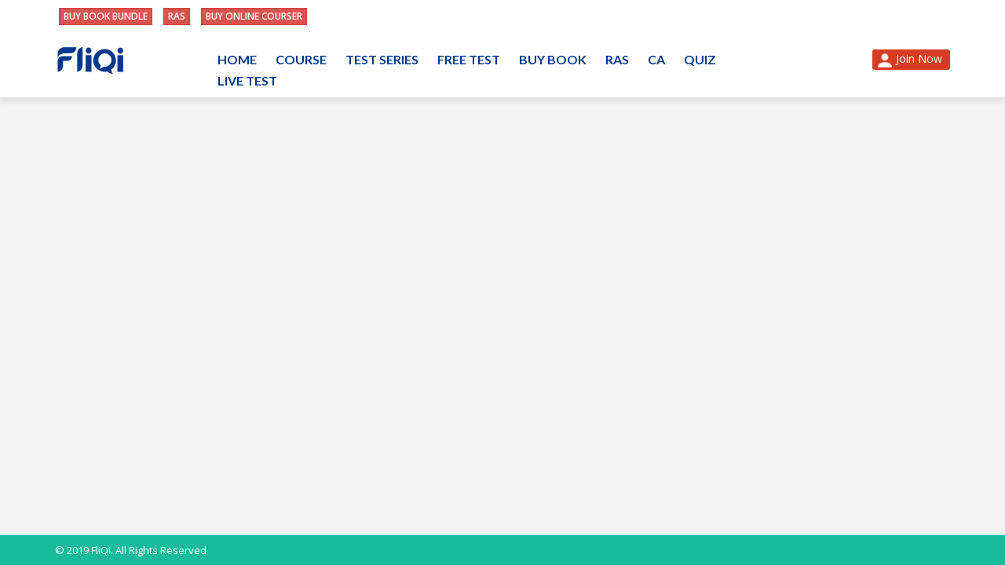

--- FILE ---
content_type: text/html; charset=UTF-8
request_url: https://edu.fliqi.com/proquiz/c-language/jump-statements
body_size: 6981
content:
 <!DOCTYPE html>
<html lang="en" xmlns="https://www.w3.org/1999/xhtml" xmlns:og="https://ogp.me/ns#" xmlns:fb="https://www.facebook.com/2008/fbml">
<head>
    <meta charset="utf-8"/>
    <meta http-equiv="X-UA-Compatible" content="IE=edge"/>
    <meta name="viewport" content="width=device-width, initial-scale=1"/>
	<title>Pro Quiz</title>
	<meta name="description" content="Pro Quiz"/>
	<meta name="keywords" content="Pro Quiz"/>
		<meta name="msapplication-TileColor" content="#ffffff" />
	<meta name="msapplication-TileImage" content="https://edu.fliqi.com/img/fav/ms-icon-144x144.png"/>
	<meta name="facebook-domain-verification" content="mzchsh09r8lxpqv2w9smsrsykostwm" />
	<meta name="theme-color" content="#ffffff"/>
			<meta property="og:locale" content="en_US"/>
		<meta property="og:type" content="website"/>
		<meta property="fb:app_id" content="1906474463002929"/>
						<meta property="og:url" content="https://edu.fliqi.com/mock-test"/>
								<meta property="og:title" content="Pro Quiz"/>
								<meta property="og:description" content="Pro Quiz"/>
				
						<meta property="og:image" content="https://edu.fliqi.com/img/og-mocktest.jpg"/>
				
				<meta property="og:site_name" content="Fliqi.com"/>		
		<link rel="apple-touch-icon" sizes="57x57" href="https://edu.fliqi.com/img/fav/apple-icon-57x57.png">
	<link rel="apple-touch-icon" sizes="60x60" href="https://edu.fliqi.com/img/fav/apple-icon-60x60.png">
	<link rel="apple-touch-icon" sizes="72x72" href="https://edu.fliqi.com/img/fav/apple-icon-72x72.png">
	<link rel="apple-touch-icon" sizes="76x76" href="https://edu.fliqi.com/img/fav/apple-icon-76x76.png">
	<link rel="apple-touch-icon" sizes="114x114" href="https://edu.fliqi.com/img/fav/apple-icon-114x114.png">
	<link rel="apple-touch-icon" sizes="120x120" href="https://edu.fliqi.com/img/fav/apple-icon-120x120.png">
	<link rel="apple-touch-icon" sizes="144x144" href="https://edu.fliqi.com/img/fav/apple-icon-144x144.png">
	<link rel="apple-touch-icon" sizes="152x152" href="https://edu.fliqi.com/img/fav/apple-icon-152x152.png">
	<link rel="apple-touch-icon" sizes="180x180" href="https://edu.fliqi.com/img/fav/apple-icon-180x180.png">
	<link rel="icon" type="image/png" sizes="192x192"  href="https://edu.fliqi.com/img/fav/android-icon-192x192.png">
	<link rel="icon" type="image/png" sizes="32x32" href="https://edu.fliqi.com/img/fav/favicon-32x32.png">
	<link rel="icon" type="image/png" sizes="96x96" href="https://edu.fliqi.com/img/fav/favicon-96x96.png">
	<link rel="icon" type="image/png" sizes="16x16" href="https://edu.fliqi.com/img/fav/favicon-16x16.png">
	<!--<link href="https://edu.fliqi.com/manifest.json" rel="manifest">-->
	<meta name="msapplication-TileColor" content="#ffffff" />
	<meta name="msapplication-TileImage" content="https://edu.fliqi.com/img/fav/ms-icon-144x144.png" />
	<meta name="theme-color" content="#ffffff" />
	
	
	<link rel="stylesheet" type="text/css" href="/css/bootstrap.min.css"/>
	<link rel="stylesheet" type="text/css" href="https://fonts.googleapis.com/css?family=Lato:100,100i,300,300i,400,400i,700,700i,900,900i|Open+Sans:300,400,400i,600,700,800|Raleway:200,300,400,500,600,700,800,900"/>
	<link rel="stylesheet" type="text/css" href="/css/font-awesome.min.css"/>
	<link rel="stylesheet" type="text/css" href="/css/jquery.mmenu.all.css"/>
	<link rel="stylesheet" type="text/css" href="/css/jquery.mmenu.pagedim.css"/>
	<link rel="stylesheet" type="text/css" href="/css/jquery.mmenu.positioning.css"/>
	<link rel="stylesheet" type="text/css" href="/css/jquery.mmenu.shadows.css"/>
	<link rel="stylesheet" type="text/css" href="/css/owl.carousel.css"/>
	<link rel="stylesheet" type="text/css" href="/css/jquery.multiselect.css"/>
	<link rel="stylesheet" type="text/css" href="/css/loader.css"/>
	<link rel="stylesheet" type="text/css" href="/css/sweetalert.css"/>
	<link rel="stylesheet" type="text/css" href="/css/rateit/rateit.css"/>
	<link rel="stylesheet" type="text/css" href="/css/owl.carousel.css"/>
	<link rel="stylesheet" type="text/css" href="/css/bootstrap-datepicker.min.css"/>
	<link rel="stylesheet" type="text/css" href="/css/jquery.scrolling-tabs.min.css"/>
	<link rel="stylesheet" type="text/css" href="/css/style.css"/>
	<link rel="stylesheet" type="text/css" href="/css/custom.css"/>
	
		<script type="text/javascript">
		var siteUrl  = "https://edu.fliqi.com/";
		var fliqiUrl = "https://www.fliqi.com/"; 
	</script>
	
			
	<!-- HTML5 shim and Respond.js for IE8 support of HTML5 elements and media queries -->
    <!-- WARNING: Respond.js doesn't work if you view the page via file:// -->
    <!--[if lt IE 9]>
          <script src="https://oss.maxcdn.com/html5shiv/3.7.2/html5shiv.min.js"></script>
          <script src="https://oss.maxcdn.com/respond/1.4.2/respond.min.js"></script>
        <![endif]-->	
	
	<script type="text/javascript" src="/js/pace.min.js"></script>
	<script type="text/javascript" src="/js/jquery-1.11.2.js"></script>
	<script type="text/javascript" src="/js/jquery.tabslet.min.js"></script>
	<script type="text/javascript" src="/js/jquery.smooth-scroll.js"></script>
	<script type="text/javascript" src="/js/bootstrap.min.js"></script>
	 		
		<script type="text/javascript">
		(function(i,s,o,g,r,a,m){i['GoogleAnalyticsObject']=r;i[r]=i[r]||function(){
		(i[r].q=i[r].q||[]).push(arguments)},i[r].l=1*new Date();a=s.createElement(o),
		m=s.getElementsByTagName(o)[0];a.async=1;a.src=g;m.parentNode.insertBefore(a,m)
		})(window,document,'script','//www.google-analytics.com/analytics.js','ga');

		ga('create', 'UA-52892584-1', 'auto');
		ga('send', 'pageview');
	</script>

	<script type="text/javascript" src="//platform-api.sharethis.com/js/sharethis.js#property=59e1aaefdf0e6a0011e135c1&product=inline-share-buttons"></script>
	<script type="text/javascript">
		(function(d, s, id) {
			var js, fjs = d.getElementsByTagName(s)[0];
			if (d.getElementById(id)) return;
			js = d.createElement(s); js.id = id;
			js.src = "//connect.facebook.net/en_US/sdk.js#xfbml=1&version=v2.3";
			fjs.parentNode.insertBefore(js, fjs);
			}(document, 'script', 'facebook-jssdk'));
	</script>	
	
<script type='application/ld+json'>{  
   "@context":"https://schema.org",
   "@type":"Organization",
   "url":"https://edu.fliqi.com/",
   "sameAs":[  
      "https://www.facebook.com/fliqi"
   ],
   "@id":"#organization",
   "name":"FliQi Jobs",
   "logo":"https://edu.fliqi.com/img/logo.png"
}</script>
<!-- Google tag (gtag.js) -->
<script async src="https://www.googletagmanager.com/gtag/js?id=AW-11071135284">
</script>
<script>
  window.dataLayer = window.dataLayer || [];
  function gtag(){dataLayer.push(arguments);}
  gtag('js', new Date());

  gtag('config', 'AW-11071135284');
</script>
<!-- Event snippet for Website traffic conversion page -->
<script>
  gtag('event', 'conversion', {'send_to': 'AW-11071135284/Nk5zCKGOtogYELS8kJ8p'});
</script>

<!-- Facebook Pixel Code -->
<script>
!function(f,b,e,v,n,t,s)
{if(f.fbq)return;n=f.fbq=function(){n.callMethod?
n.callMethod.apply(n,arguments):n.queue.push(arguments)};
if(!f._fbq)f._fbq=n;n.push=n;n.loaded=!0;n.version='2.0';
n.queue=[];t=b.createElement(e);t.async=!0;
t.src=v;s=b.getElementsByTagName(e)[0];
s.parentNode.insertBefore(t,s)}(window,document,'script',
'https://connect.facebook.net/en_US/fbevents.js');
 fbq('init', '3001612400064263'); 
fbq('track', 'PageView');
</script>
<noscript>
 <img height="1" width="1" 
src="https://www.facebook.com/tr?id=3001612400064263&ev=PageView
&noscript=1"/>
</noscript>
<!-- End Facebook Pixel Code -->


<!-- Facebook Pixel Code -->
<script>
!function(f,b,e,v,n,t,s)
{if(f.fbq)return;n=f.fbq=function(){n.callMethod?
n.callMethod.apply(n,arguments):n.queue.push(arguments)};
if(!f._fbq)f._fbq=n;n.push=n;n.loaded=!0;n.version='2.0';
n.queue=[];t=b.createElement(e);t.async=!0;
t.src=v;s=b.getElementsByTagName(e)[0];
s.parentNode.insertBefore(t,s)}(window,document,'script',
'https://connect.facebook.net/en_US/fbevents.js');
 fbq('init', '101125429687374'); 
fbq('track', 'PageView');
</script>
<noscript>
 <img height="1" width="1" 
src="https://www.facebook.com/tr?id=101125429687374&ev=PageView
&noscript=1"/>
</noscript>
<!-- End Facebook Pixel Code -->

</head>
<body>
	<div class="spinner-container" style='display:none;'>
		<div class="loader-main">
			<div class="cssload-loader">
				<div class="cssload-inner cssload-one"></div>
				<div class="cssload-inner cssload-two"></div>
				<div class="cssload-inner cssload-three"></div>
			</div>    
			<p>Please wait ...</p>    
		</div>    
	</div>
    <div class="page-wrap">
		
<div class="mainHeader">
	 <div class="container">
		<div class="topBar">
			<div class="row">	
				<div class="col-md-9 fbLike">
					<!--<div class="fb-like" data-href="https://www.facebook.com/fliqi" data-layout="button_count" data-action="like" data-show-faces="true" data-share="false"></div>-->
					<a href="https://edu.fliqi.com/buy-book/" class="btn btn-danger btn-xs">Buy Book Bundle</a>&nbsp;<a href="https://edu.fliqi.com/ras-mains/" class="btn btn-danger btn-xs">RAS</a>&nbsp;<a href="https://edu.fliqi.com/courses" class="btn btn-danger btn-xs">Buy Online Courser</a>&nbsp;									</div>
				<div class="col-md-1">
				
				</div>
			</div>
		</div>
	</div>  
	<div class="menuWrapper non-printable">
		<div class="container">
			<div class="row reduce-padding-sm">
				<div class="col-xs-4 col-sm-4 col-md-2">
					<a href="https://www.fliqi.com/" class="logo"><img src="/img/logo.png" alt=""/></a>				</div>
				<div class="col-xs-2 col-sm-1 col-md-8 main-nav">
					<nav id="menu" class="navbar  navbar-default">
						<div class="tb-nav header-option">
							<ul class="visible-xs visible-sm menu">
								<li>
									<a href="https://www.fliqi.com/" class="headerOption">Home</a>								
								</li>
								<li>
									<a class="headerOption" href="https://edu.fliqi.com/courses">Course</a>
								</li>
								<li>
									<a class="headerOption" href="https://edu.fliqi.com/series/">Test Series</a>
								</li>
								<li>
									<a class="headerOption" href="https://edu.fliqi.com/mock-test/">Free Test</a>
						        </li>	
						        <li>
									<a class="headerOption" href="https://edu.fliqi.com/buy-book/">Buy Book</a>
								</li>
								<li>
									<a class="headerOption" href="https://edu.fliqi.com/ras-mains/">RAS</a>
								</li>
																<li>
									<a class="headerOption" href="https://edu.fliqi.com/current-affairs">CA</a>
								</li>
								<li>
									<a class="headerOption" href="https://edu.fliqi.com/proquiz">Quiz</a>
								</li>
								
								<li><a class="headerOption"  href="https://edu.fliqi.com/live-test">Live Test</a></li>
								
																							</ul>
							<ul class="nicescroll-rails nav navbar-nav hidden-xs hidden-sm">
								<li>
									<a href="https://www.fliqi.com/" class="headerOption">Home</a>								</li>
								<li>
									<a class="headerOption" href="https://edu.fliqi.com/courses">Course</a>
								</li>
								<li>
									<a class="headerOption" href="https://edu.fliqi.com/series/">Test Series</a>
								</li>
								<li>
									<a class="headerOption" href="https://edu.fliqi.com/mock-test/">Free Test</a>
						        </li>	
								<li>
									<a class="headerOption" href="https://edu.fliqi.com/buy-book/">Buy Book</a>
								</li>
								<li>
									<a class="headerOption" href="https://edu.fliqi.com/ras-mains/">RAS</a>
								</li>
																<li>
									<a class="headerOption" href="https://edu.fliqi.com/current-affairs">CA</a>
								</li>
								<li>
									<a class="headerOption" href="https://edu.fliqi.com/proquiz">Quiz</a>
								</li>
								<li>
									<a class="headerOption" href="https://edu.fliqi.com/live-test">Live Test</a>
								</li> 
					</ul>
					</nav>
					<span class="menuicon visible-xs visible-sm"><a href="#menu"><i class="fa fa-bars" aria-hidden="true"></i></a></span>
				</div>
				
				<div class="col-xs-6 col-sm-7 col-md-2 header-btns">
												<ul class="login-nav pull-right">
								<li>
									<a href="https://www.fliqi.com/users/login?url=https://edu.fliqi.com/proquiz/c-language/jump-statements" class="join-now"><span class="join-icon"></span><span class="item">Join Now</span></a>									
								</li>
							</ul>
							
				</div>
				</div>
		</div>
	</div>
	</div>		<style>

.qus-header {
	padding: 5px;
	background-color: #ffffff;
	border-bottom: 2px solid #eeeeee;
}
.ques-body {
	padding-top: 15px;
}
.question-block {
	box-shadow: 0 0 2px rgba(0,0,0,0.2);
	margin-top: 15px;
	text-align: left;
}

.option.list-unstyled .label-radio {
	font-weight: 400;
	padding: 10px;
	border: 1px solid #eeeeee;
	display: block;
	position: relative;
	margin: 0;
}
</style>
<div class="container">
	<div class="row">
		<div class="col-sm-12">
			<div class="left-section">
				
				</div>
				<div class="jobs-listing">
					<div class="">
										 
					
										
						
					</div>
				</div>
				
			</div>
		</div>
		<!-- Right Section -->
			</div>
</div>	

<div class="modal fade" id="modal_video" tabindex="-1" role="dialog">
  <div class="modal-dialog" role="document">
    <div class="modal-content">
      <div class="modal-header">
        <h5 class="modal-title" id="quiz-topic-title"></h5>
        <button type="button" class="video_close close" data-dismiss="modal" aria-label="Close">
          <span aria-hidden="true">&times;</span>
        </button>
      </div>
      <div class="modal-body" id='videoshow'>
	 			 <div class="embed-responsive embed-responsive-4by3">
					<iframe class="embed-responsive-item" src="" id="quiz-topic-video" allow="accelerometer; encrypted-media; gyroscope; picture-in-picture" allowfullscreen="" width="560" height="315" frameborder="0"></iframe>
				</div>
      </div>
      
    </div>
  </div>
</div> 


<script type="text/javascript">
$(document).on('click','.watch-video',function(){
		var title = $(this).attr('title');
		var url = $(this).attr('url');
		$('#quiz-topic-title').html(title);
		$('#quiz-topic-video').attr('src',url);
		//$('#modal_video').show();
		
		
		 $('#modal_video').modal('show');
	});
	
	$('.video_close').on('click', function () {
		    
        
var src = $('#quiz-topic-video').attr('src');  
$('#videoshow').html('');    
$('#videoshow').html('<div class="embed-responsive embed-responsive-4by3"><iframe class="embed-responsive-item" src="'+src+'" id="quiz-topic-video" allow="accelerometer; encrypted-media; gyroscope; picture-in-picture" allowfullscreen="" width="560" height="315" frameborder="0"></iframe></div>');    

//$('#quiz-topic-video').attr('src', '').attr('src', src);
		 
	});
</script>		<footer class="footer">
	<div class="footer-copyright">
		<div class="container">
			<div class="row">
				<div class="col-md-6 col-sm-6 copyright">
					<div class="pull-left">
					&copy; 2019 FliQi. All Rights Reserved
					</div>
				</div>
			</div>
		</div>
	</div>
</footer>
<input type="hidden" name="data[User][triggerType]" id="trigger_type" value=""/><input type="hidden" name="data[User][url]" id="redirection_url" value=""/><input type="hidden" name="data[User][targetType]" id="target_id" value=""/><!-- Login Modal -->
<div id="modal-login" class="modal fade modal-custom" role="dialog">
  	<div class="modal-dialog">
		<!-- Modal content-->
		<div class="modal-content">
			<div class="modal-header">
				<h3 class="modal-title">Login</h3>
				<button class="close" data-dismiss="modal" type="button"></button>
				<div class="clearfix"></div>
			</div>
			<div class="modal-body">
				<form action="/proquiz/c-language/jump-statements" id="user-login-form" method="post" accept-charset="utf-8"><div style="display:none;"><input type="hidden" name="_method" value="POST"/></div>				<div class="form-group">
					<input name="data[User][username]" class="form-control" placeholder="Username or Email" maxlength="255" type="text" id="UserUsername"/>				</div>
				<div class="form-group">
					<input name="data[User][password]" class="form-control" placeholder="Password" type="password" id="UserPassword"/>					<a href="#modal-forgotpass" id="btn-forgot" data-toggle="modal" data-dismiss="modal">Forgot Password?</a>
				</div>
				<div class="form-group">
					<input type="submit" class="btn btn-success btn-block" value="Submit"/>				</div>
				<div class="mdl-divider"><span>Or</span></div>
				<div class="fb-btn">			
					<a href="javascript:void(0);"><i class="fa fa-facebook"></i> Sign In with Facebook</a>				</div>
				</form>			</div>
			<div class="modal-footer">
				<p class="text-center reg-link">Do not have an account? 
				<a href="#modal-register" data-toggle="modal" data-dismiss="modal">Join Now</a>
			</div>
		</div>
  	</div>
</div><!-- Register Modal -->
<div id="modal-register" class="modal fade modal-custom" role="dialog">
  <div class="modal-dialog">
    <!-- Modal content-->
    <div class="modal-content">
      <div class="modal-header">
		<h3 class="modal-title">Register</h3>
		<button class="close" type="button" data-dismiss="modal"></button>
		<div class="clearfix"></div>
      </div>
      <div class="modal-body">
			<form action="/proquiz/c-language/jump-statements" id="user-register-form" method="post" accept-charset="utf-8"><div style="display:none;"><input type="hidden" name="_method" value="POST"/></div>			<div class="form-group">
			<input name="data[User][name]" class="form-control" id="first" placeholder="Name" maxlength="100" type="text"/>			</div>
			<div class="form-group">
			<input name="data[User][phone]" class="form-control" id="user_phone" placeholder="Mobile" maxlength="100" type="text"/>			</div>
            <div class="form-group">
			<input name="data[User][email]" class="form-control" id="user_email" placeholder="Email" maxlength="255" type="text"/>            </div>
			<div class="form-group">
			<input name="data[User][password]" class="form-control" id="user_password" placeholder="Password" type="password"/>			</div>
            <div class="form-group">
			<input type="submit" class="btn btn-success btn-block" value="Submit"/>            </div>
            <div class="mdl-divider"><span>Or</span></div>
            <div class="fb-btn">            	
				<a href="javascript:void(0);"><i class="fa fa-facebook"></i> Sign Up with Facebook</a>            </div>
            
        </form>	  </div>
	  <div class="modal-footer">
	  	<p class="text-center reg-link">
			Already a member with us? 
			<a href="#modal-login" data-toggle="modal" data-dismiss="modal">Login</a>
		</p>
	  </div>
    </div>
    	
  </div>
</div><!-- Forgot Password Modal -->
<div id="modal-forgotpass" class="modal fade modal-custom" role="dialog">
  <div class="modal-dialog">
    <!-- Modal content-->
    <div class="modal-content">
      <div class="modal-header">
        <h3 class="modal-title">forgot password</h3>
				
				<button class="close" data-dismiss="modal"></button>
      </div>
      <div class="modal-body">
			<p class="modal-subheading">If you have forgotten your password, we can send an email with instructions to reset it.</p>
			<form action="/proquiz/c-language/jump-statements" id="customer-forgot-form" method="post" accept-charset="utf-8"><div style="display:none;"><input type="hidden" name="_method" value="POST"/></div>            <div class="form-group">
			<input name="data[User][email]" id="forgotCustomerEmail" class="form-control" placeholder="Enter Registered Email" maxlength="255" type="text"/>			</div>
            <div class="form-group">
			<input type="submit" class="btn btn-success btn-block" value="Send"/>            </div>
       </form>      </div>
    </div>
		
    
  </div>
</div>
	</div>	
	    
	<script type="text/javascript" src="/js/flexisel.js"></script>
	<script type="text/javascript" src="/js/owl.carousel.js"></script>
	<script type="text/javascript" src="/js/jquery-migrate-1.2.1.min.js"></script>
	<script type="text/javascript" src="/js/jquery.mmenu.all.js"></script>
	<script type="text/javascript" src="/js/jquery.nicescroll.min.js"></script>
	<script type="text/javascript" src="/js/jquery.slimscroll.min.js"></script>
	<script type="text/javascript" src="/js/sweetalert.min.js"></script>
	<script type="text/javascript" src="/js/rateit/jquery.rateit.js"></script>
	<script type="text/javascript" src="/js/jquery.sticky.js"></script>
	<script type="text/javascript" src="/js/jquery.multiselect.js"></script>
	<script type="text/javascript" src="/js/quiz.js"></script>
	<script type="text/javascript" src="/js/script.js"></script>
	<script type="text/javascript" src="/js/jquery.validate.min.js"></script>
	<script type="text/javascript" src="/js/jquery.lazyscrollloading.js"></script>
	<script type="text/javascript" src="/js/login.js"></script>
	<script type="text/javascript" src="/js/bootstrap-datepicker.min.js"></script>
	<script type="text/javascript" src="/js/jquery.scrolling-tabs.min.js"></script>
	<script type="text/javascript" src="/js/masonry.pkgd.min.js"></script>
	
    <!-- bootstrap-daterangepicker -->
    <script src="https://edu.fliqi.com/backend/js/moment.min.js"></script>
    <script src="https://edu.fliqi.com/backend/js/daterangepicker.js"></script>
	<script type="text/javascript">
        var GetUrl = window.location.toString();
        var Currentli = GetUrl.split('/')[4];
        var url = Currentli;
		
		$(document).ready(function(){
			
			$(".scr-tab .nav-tabs").scrollingTabs({
				cssClassLeftArrow: 'fa fa-chevron-left',
				cssClassRightArrow: 'fa fa-chevron-right'
			});
		
			$('#mk_grid').masonry({
				itemSelector: '.mt-bx'
			});
			
			$('.mk_grid').masonry({
				itemSelector: '.mt-bx'
			});
		
			$('#menu li a').each(function () {
				var myHref = $(this).attr('href');
				if (url == myHref) {
					$('ul li a').removeClass('active');
					$(this).addClass('active');
				}
			});
			
			$('#schedule_cal').datepicker({
				daysOfWeekHighlighted: "0",
				todayHighlight: true
			});
			
			var months = new Array(12);
				months[0] = "jan";
				months[1] = "feb";
				months[2] = "mar";
				months[3] = "apr";
				months[4] = "may";
				months[5] = "jun";
				months[6] = "jul";
				months[7] = "aug";
				months[8] = "sept";
				months[9] = "oct";
				months[10] = "nov";
				months[11] = "dec";
						
			$('#current-affair-date').datepicker({
				daysOfWeekHighlighted: "0",
				todayHighlight: true
			}).on('changeDate', function(e) {
				var getD = $(this).datepicker('getDate');
				var day = getD.getDate();
				var month = getD.getMonth();
				var year = getD.getFullYear();
				if(day < 10){
					day = '0'+day;
				}							
				var selectedDate = day+'-'+months[month]+'-'+year;
				window.location.href = siteUrl+'current-affairs/'+selectedDate;
			});
			
		});
    </script>

    <script type="text/javascript">
        (function ($) {
            $(document).ready(function () {
                var dropHeight;
                if ($(".submenu-level-1 > ul").height() > $(".submenu-level-2").height()) {
                    dropHeight = $(".submenu-level-1 > ul").height()
                }
                else {
                    dropHeight = $(".submenu-level-2").height()
                }
                $(".submenu-level-1 > ul > li:first-child").addClass("active");
                $(".submenu-level-1 > ul > li").hover(function () {
                    ////$(".submenu-level-1").height(dropHeight);
                    $(".submenu-level-1 > ul > li").removeClass("active");
                    $(this).addClass("active");
                })
				
				/* Mobile Navigation */
				$("nav#menu").mmenu({
					extensions: ["pagedim-black", "shadow-page"],
					offCanvas: {
					   position  : "right",
					   zposition : "front"
					}
				}, {
				   clone: true
				});
				/* Mobile Navigation End */
	
				
				/* Sticy Header */
				$(".menuWrapper").sticky({topSpacing:0});
				/* Sticky Header end */

				$('.scroll_links').slimScroll({
					height: 'auto',
					railVisible: false,
					alwaysVisible: true,
					color: '#818181',
					size: '5px',
					railOpacity: 1
				});
				
				$('.multiselect').multiselect({
					columns: 1,
					placeholder: 'Please Select'
				});
            })
        })(jQuery);
    </script>
	<script type="text/javascript">
		$(document).ready(function(){
			 $(".onlynumber").keydown(function (e) {
				// Allow: backspace, delete, tab, escape, enter and .
				if ($.inArray(e.keyCode, [46, 8, 9, 27, 13, 110, 190]) !== -1 ||
					 // Allow: Ctrl+A, Command+A
					(e.keyCode === 65 && (e.ctrlKey === true || e.metaKey === true)) || 
					 // Allow: home, end, left, right, down, up
					(e.keyCode >= 35 && e.keyCode <= 40)) {
						 // let it happen, don't do anything
						 return;
				}
				// Ensure that it is a number and stop the keypress
				if ((e.shiftKey || (e.keyCode < 48 || e.keyCode > 57)) && (e.keyCode < 96 || e.keyCode > 105)) {
					e.preventDefault();
				}
			});
			
			var carousel = $(".ques_slider");
			carousel.owlCarousel({stopOnHover: false,pagination: false, autoPlay: false,navigation: false,paginationSpeed : 500,singleItem:false,mouseDrag:false});
			carousel.trigger('owl.goTo', 0)
		})

		var ques = $(".ques_slider").data('owlCarousel');
		function quesBack(){
			$(".ques_slider").trigger('owl.prev');
		}

		function quesNext(){
			$(".ques_slider").trigger('owl.next');
			var q_slide = $(".ques_slider").data('owlCarousel');
			if (q_slide.currentItem + 1 === q_slide.itemsAmount) {
				$(".quiz-footer").find(".btn-next").attr("disabled","disabled");
			}
		}
	</script>
<!--Start of Tawk.to Script-->
<script type="text/javascript">
/* var Tawk_API=Tawk_API||{}, Tawk_LoadStart=new Date();
(function(){
var s1=document.createElement("script"),s0=document.getElementsByTagName("script")[0];
s1.async=true;
s1.src='https://embed.tawk.to/5e2800a0daaca76c6fcf401c/default';
s1.charset='UTF-8';
s1.setAttribute('crossorigin','*');
s0.parentNode.insertBefore(s1,s0);
})(); */
</script>
<!--End of Tawk.to Script-->
	
</body>
  
</html>

--- FILE ---
content_type: text/css
request_url: https://edu.fliqi.com/css/style.css
body_size: 24557
content:
body {
    font-family: 'Open Sans', sans-serif;
    color: #333333;
    background-color: #f3f3f3;
    /*line-height: 1.42857143;
    word-spacing: 1px;*/
    padding: 0 !important;
}
.mm-listview>li>a{
   
    color: #00388b;
    
}
.page-body{
	padding:15px 0;
}
.video-custom {
	width : 955px !important;
	height : 380px !important;
}
@media screen and (max-width:479px){
	.video-custom {
	width : 380px !important;
	height : 150px !important;
}
	
}
@font-face {
    font-family: 'Conv_GOTHMMED';
    src: url('fonts/GOTHMMED.eot');
    src: local('☺'), url('fonts/GOTHMMED.woff') format('woff'), url('fonts/GOTHMMED.ttf') format('truetype'), url('fonts/GOTHMMED.svg') format('svg');
    font-weight: normal;
    font-style: normal;
}

@font-face {
    font-family: "Angelina";
    src: url("../fonts/angelina.eot?") format("eot"),url("../fonts/angelina.woff") format("woff"),url("../fonts/angelina.ttf") format("truetype"),url("../fonts/angelina.svg#Angelina") format("svg");
    font-weight: normal;
    font-style: normal;
}

@font-face {
    font-family: "Lato Regular";
    src: url("../fonts/Lato-Regular.eot?") format("eot"),url("../fonts/Lato-Regular.woff") format("woff"),url("../fonts/Lato-Regular.ttf") format("truetype"),url("../fonts/Lato-Regular.svg#Lato-Regular") format("svg");
    font-weight: normal;
    font-style: normal;
}

@font-face {
    font-family: "Lato Bold";
    src: url("../fonts/Lato-Bold.eot?") format("eot"),url("../fonts/Lato-Bold.woff") format("woff"),url("../fonts/Lato-Bold.ttf") format("truetype"),url("../fonts/Lato-Bold.svg#Lato-Bold") format("svg");
    font-weight: normal;
    font-style: normal;
}

@font-face {
    font-family: "Lato Light";
    src: url("../fonts/Lato-Light.eot?") format("eot"),url("../fonts/Lato-Light.woff") format("woff"),url("../fonts/Lato-Light.ttf") format("truetype"),url("../fonts/Lato-Light.svg#Lato-Light") format("svg");
    font-weight: normal;
    font-style: normal;
}

h1,h2,h3,h4,h5,h6,
.h1,.h2,.h3,.h4,.h5,.h6{
    font-family: 'Raleway', sans-serif;
}

.vAlignHelper {
	display: table;
	width: 100%;
	height: 100%;
}

.vMiddle {
	display: table-cell;
	vertical-align: middle;
}

.btn-success:focus,
.btn-success:active,
.btn-success:hover:active,
.btn-success:focus:active {
	background-color: #15ae90;
	border-color: #15ae90;
}

/* Style for progress bar */
.pace {
  -webkit-pointer-events: none;
  pointer-events: none;
  -webkit-user-select: none;
  -moz-user-select: none;
  user-select: none;
}

.pace-inactive {
  display: none;
}

.pace .pace-progress {
  background: #ff0006;
  position: fixed;
  z-index: 2000;
  top: 0;
  right: 100%;
  width: 100%;
  height: 2px;
}

.pace .pace-progress-inner {
  display: block;
  position: absolute;
  right: 0px;
  width: 100px;
  height: 100%;
  box-shadow: 0 0 10px #ff0006, 0 0 5px #ff0006;
  opacity: 1.0;
  -webkit-transform: rotate(3deg) translate(0px, -4px);
  -moz-transform: rotate(3deg) translate(0px, -4px);
  -ms-transform: rotate(3deg) translate(0px, -4px);
  -o-transform: rotate(3deg) translate(0px, -4px);
  transform: rotate(3deg) translate(0px, -4px);
}

/* Progress bar style end */


a:focus {
    outline: medium none;
}

.btn.active.focus, .btn.active:focus, .btn.focus, .btn.focus:active, .btn:active:focus, .btn:focus {
    outline: medium none;
}

.btn.active, .btn:active {
    box-shadow: none;
}



.btn-default-form {
    font-size: 18px;
    height: 39px;
    line-height: 23px;
    padding: 8px;
    text-transform: capitalize;
    width: 130px;
}

#toTop {
    animation: 5s ease 0s normal none infinite running roundWheel;
    background: rgba(0, 0, 0, 0.7) none repeat scroll 0 0;
    border-radius: 20px;
    bottom: 20px;
    color: #ffffff;
    cursor: pointer;
    display: none;
    font-size: 30px;
    font-weight: bold;
    height: 40px;
    line-height: 24px;
    padding: 3px 5px;
    position: fixed;
    right: 25px;
    text-align: center;
    transition: all 0.3s ease-in-out 0s;
    width: 40px;
    z-index: 999;
}

#toTop:hover {
    background: #042143 none repeat scroll 0 0;
}
/* Header Style */
.tb-header {
    padding: 14px 0 16px;
}

.header-left {
    float: left;
    width: 35%;
    text-transform: uppercase;
    font-size: 0.93em;
}

.logo {
    width: 30%;
    float: left;
    text-align: left;
}

.logo > a {
    display: inline-block;
}

.header-right {
    float: right;
    width: 35%;
}

.header-left ul, .header-right ul {
    padding: 0;
    margin: 0;
}

.header-left ul > li, .header-right ul > li {
    list-style: none;
    display: inline-block;
    vertical-align: middle;
}

.dp-caret {
    margin-left: 5px;
}

.header-left ul > li + li {
    margin-left: 20px;
}

.header-right a {
    display: inline-block;
    padding: 12px 10px;
}

.header-right a:hover, .header-right a:focus {
    background: #f8f8f8;
}

.header-left ul {
    margin-top: 15px;
}

.header-right > ul {
    float: right;
    margin-right: -10px;
}

.header-left, .header-left a {
    color: #888888;
}

.dropdown-toggle:hover, .dropdown-toggle:focus {
    text-decoration: none;
}

.header-right .badge {
    font-weight: 400;
    font-size: 0.75em;
    width: 17px;
    height: 17px;
    line-height: 17px;
    text-align: center;
    padding: 0;
    margin: -18px 0 0 -5px;
}

/* Navbar StyleSheet */

.navbar {
    background: #ffffff none repeat scroll 0 0;
    border: medium none;
    box-shadow: none;
    margin-bottom: 0;
    min-height: 0;
    padding: 0;
    transition: all 0.9s ease-in-out 0s;
    width: 100%;
    z-index: 999;
}

nav.navbar.affix {
    top: 0;
    transition: all 0.9s ease-in-out 0s;
    -webkit-transition: all 0.9s ease-in-out 0s;
    -o-transition: all 0.9s ease-in-out 0s;
}

.tb-nav {
    float: left;
    width: 100%;
}

.tb-nav .nav.navbar-nav {
    position: relative;
}

.tb-nav a {
    color: #151515;
    transition: ease-in-out all 0.6s;
    -webkit-transition: ease-in-out all 0.6s;
    -o-transition: ease-in-out all 0.6s;
}

.tb-nav .navbar-nav > li > a {
    /* padding: 12px 10px 12px 0;*/
    position: relative;
}

/*.tb-nav .nav > li:nth-child(1) a, .tb-nav .nav > li:nth-child(2) a, .tb-nav .nav > li:nth-child(3) a {
    color: #c40075;
}*/


.tb-nav .navbar-nav > li + li {
    margin-left: 0px;
}

.tb-nav .navbar-nav > li + li > a {
    /* padding-left: 10px; */
    /*padding-right: 10px;*/
}

.nav > li {
    position: static;
}

.nav > li .container {
    padding: 0;
}

.navbar ul li.drop-menu > ul {
    background: #eee none repeat scroll 0 0;
    border-top: 1px solid #dddddd;
    box-shadow: 2px 4px 4px rgba(0, 0, 0, 0.5);
    display: none;
    height: 400px;
    left: 0;
    list-style: outside none none;
    margin: 0;
    padding: 0;
    position: absolute;
    top: 60px;
    width: 126%;
    z-index: 999;
}

.navbar ul li.drop-menu:hover > ul {
    display: block;
}

.subCategoryMenu {
    border-left: 1px solid #d4d3d3;
    margin-top: -10px;
    padding: 10px 15px;
    width: 79%;
}

.subCategoryMenu li a {
    font-size: 12px !important;
    padding: 4px 0 !important;
}

.padd-top10 {
    padding-top: 20px;
}

.padd-top20 {
    padding-top: 20px;
}

.padd-top30 {
    padding-top: 30px;
}

.padd-top40 {
    padding-top: 40px;
}

.padd-right10 {
    padding-right: 20px;
}

.padd-right20 {
    padding-right: 20px;
}

.padd-right30 {
    padding-right: 30px;
}

.padd-right40 {
    padding-right: 40px;
}




/*.navbar ul li.drop-menu ul li {
    display: block;
    width: 50%;
    float: left;
}*/

/*.navbar ul li.drop-menu ul li:nth-child(n+10){
  clear: left;
}*/

.drop-menu ul li a {
    /*color: #3d3d3d !important;*/
    display: block;
    font-size: 14px;
    margin-bottom: 0;
    padding: 0 12px 8px;
    position: relative;
}

.drop-menuNew {
    margin-top: -10px;
    padding: 10px 0 0;
    position: relative;
}

.drop-menuNew li a {
    border-left: 2px solid transparent;
    padding: 10px 20px !important;
}

.drop-menuNew li a:hover {
    border-color: #c40075;
}

.drop-menu > ul > li a::after {
    color: #dddddd;
    content: "›";
    font-size: 22px;
    position: absolute;
    left: 0px;
    top: -9px;
}

.drop-menu ul li a:hover {
    color: #c40075;
    text-decoration: none;
}

.drop-menu ul li a:hover::after {
    color: #c40075 !important;
}

.category {
    border-bottom: 1px solid #007dc6;
    color: #007dc6;
    font-size: 13px;
    font-weight: 400;
    margin: 5px 0 15px;
    padding: 0 0 5px;
}

.category-menu {
    list-style: outside none none;
    min-height: 130px;
    padding: 0;
}

.contentholder {
    position: relative;
}

nav li label {
    color: #007dc6;
    font-weight: 400;
    padding: 0 0 5px;
}

.seeAll {
    font-size: 13px !important;
    margin-top: 4px;
    margin-bottom: 15px;
    text-decoration: underline;
}

.offerMenuImg {
    text-align: right;
    padding-right: 30px;
}

.offerMenuImg > img {
    max-width: 100%;
    width: 350px;
}
.albertawith {
    float: left;
    width: 100%;
}

.albertawith > a {
    width: 21%;
}

.albertawith > ul {
    border-left: 1px solid #d3d4d4;
    display: none;
    height: 299px;
    padding: 10px;
    position: absolute;
    right: 0;
    top: 0;
    width: 79%;
}

.SubCategory > li {
    display: inherit;
    float: left;
    width: 100%;
}

.SubCategory li ul {
    float: left;
    padding: 10px 0;
    width: 25%;
}

.SubCategory li ul li {
    display: inherit;
    float: left;
    width: 100%;
}

.SubCategory li ul li a {
    border: medium none;
    font-size: 12px;
    padding: 4px 0 !important;
}

.drop-menuNew li.albertawith:first-child > ul {
    display: block;
}


/*=======================*/

.menuTabs {
    float: left;
    padding: 10px 0;
    width: 21%;
}

.menuTabs li {
    display: block;
    width: 100%;
}

.menuTabCotent {
    -moz-border-bottom-colors: none;
    -moz-border-left-colors: none;
    -moz-border-right-colors: none;
    -moz-border-top-colors: none;
    background: rgba(0, 0, 0, 0) none repeat scroll 0 0;
    border-color: -moz-use-text-color -moz-use-text-color -moz-use-text-color #d3d3d4;
    border-image: none;
    border-style: none none none solid;
    border-width: medium medium medium 1px;
    box-shadow: none;
    float: left;
    height: 100%;
    margin: 0;
    padding: 18px 15px;
    width: 79%;
}

.menuTabCotent ul {
    float: left;
    margin-bottom: 20px;
    /* padding: 0 15px;*/
    width: 33.33%;
}

.menuTabCotent ul li {
    display: block;
}

.menuTabCotent ul li label {
    margin: 0 !important;
}

.menuTabCotent ul li a {
    font-size: 12px;
    padding: 4px 0;
}

.menuTabs li a {
    border-left: solid 2px transparent;
    border-radius: 0;
    padding: 9px 19px !important;
}

.menuTabs li a:hover, .menuTabs li.active a {
    border-color: #c40075;
}

.menuTabs > li + li {
    margin-left: 0;
}

.navbar-nav {
    width: 100%;
}

/*=============================================*/



a:focus, a:hover {
    outline: medium none;
    text-decoration: none;
}

a {
    text-decoration: none;
}

.menuWrapper {
    background: #1abb9c none repeat;
    max-width: 1920px;
    margin: auto;
}

.menuWrapper.affix {
    left: 0;
    margin: auto;
    max-width: 1920px;
    position: fixed;
    right: 0;
    top: 0;
    z-index: 999;
}

nav.navbar-default {
    background: #1abb9c none repeat;
    border-radius: 0;
}

.social {
    text-align: right;
}

.social .fb-icon {
    height: 25px;
    width: 26px;
    background: url(../img/icons.png) no-repeat -2px -26px;
    display: inline-block;
    margin-right: 3px;
}

.social .tw-icon {
    height: 25px;
    width: 26px;
    background: url(../img/icons.png) no-repeat -30px -26px;
    display: inline-block;
    margin-right: 3px;
}

.social .ln-icon {
    height: 25px;
    width: 26px;
    background: url(../img/icons.png) no-repeat -57px -26px;
    display: inline-block;
}

.clearfix {
    clear: both;
}

nav.logo {
    position: absolute;
    top: 5px;
    left: 0;
    width: auto;
    z-index: 98;
}

.logo {
    display: block;
    margin: 0 auto;
    padding-top: 7px;
    width: 155px;
    z-index: 98;
}

.header-option {
    float: left;
    position: relative;
}

ul, ul li {
    list-style: outside none none;
    margin: 0;
    padding: 0;
}

.header-option ul li {
    float: left;
}

.header-option ul li a {
    /* border-right: 1px solid #fff; */
    /*color: #fff !important;*/
    display: block;
    /* padding: 0 30px;*/
    text-transform: uppercase;
    transition: all 0.3s ease-in-out 0s;
}

.navbar ul li.drop-menu > ul::before {
    border-color: rgba(208, 208, 208, 0) rgba(208, 208, 208, 0) #d0d0d0;
    border-width: 9px;
    margin-left: -9px;
}

.navbar ul li.drop-menu > ul::after, .navbar ul li.drop-menu > ul::before {
    border: medium solid transparent;
    bottom: 100%;
    content: " ";
    height: 0;
    left: 20px;
    pointer-events: none;
    position: absolute;
    width: 0;
}

.drop-menu ul li a {
    /*color: #3d3d3d !important;*/
    display: block;
    font-size: 14px;
    margin-bottom: 0;
    /*padding: 3px 8px !important;*/
    position: relative;
}

/*.drop-menu ul li a {
    font-size: 14px !important;
}*/

.tb-nav .nav > li:nth-child(1) a:hover::after, .tb-nav .nav > li:nth-child(1) a:hover::before {
    left: 45%;
}

.tb-nav .nav > li > a:focus, .tb-nav .nav > li > a:hover, .tb-nav .nav > li.active > a {
    color: #1abb9c !important;
    text-decoration: none;
    background: #eee;
}

#tab-1 a {
    line-height: 18px;
}

.menuTabCotent ul li {
    display: block;
    float: none;
}

.menuTabCotent ul li a:hover {
    color: #1abb9c !important;
}

.menuTabCotent ul li a {
    text-transform: capitalize;
}

.tb-nav .nav > li > a {
    text-transform: capitalize;
}

.menuTabs li a:hover, .menuTabs li.active a {
    border-color: #1abb9c;
    border-right: medium none;
}

.menuTabs li a:hover, .menuTabs li.active a {
    border-color: #1abb9c !important;
}

.tb-nav .nav > li > a.headerOption:focus, .tb-nav .nav > li > a.headerOption:hover, .tb-nav .nav > li.active > a.headerOption {
    color: #fff !important;
}

.tb-nav .nav > li > a.headerOption {
    color: #fff !important;
    text-transform: uppercase;
    padding:15px 11px;
}

.login-nav li a.join-now .join-icon {
    height: 23px;
    width: 26px;
    background: url(../img/icons.png) no-repeat -42px -54px;
    display: block;
    position: absolute;
    left: 6px;
}

.login-nav li .join-now {
    padding: 0 10px;
    color: #fff;
    background-color: #d63c24;
    margin-top: 18px;
    margin-bottom: 10px;
    position: relative;
    display: block;
}

nav .login-nav li .join-now > .item {
    left: 47px;
}

nav .login-nav li .join-now > .item {
    border-radius: 30px;
    font-size:13px;
    height: 22px;
    left: 27px;
    width: 22px;
}

.login-nav{
	padding: 10px 0;
}

.login-nav li {
	display:inline-block;
	width:auto;
    vertical-align: top;
}

.login-nav > li + li {
	margin-left: 10px;
}

.top-btns .btn {
	padding: 0 5px;
	font-size: 18px;
}

.top-btns .btn-link {
	color: #fff;
	position: relative;
}

.login-nav li .join-now {
    border-radius: 3px;
    margin-bottom: 0;
    margin-top: 3px;
    padding: 2px 10px 4px 30px;
}

.topBar {
    position: relative;
    min-height: 32px;
	/* padding:5px 0; */
}

.social {
	text-align:right;
	line-height:0;
}

.fbLike {
    position: relative;
    top: auto;
    left: auto;
	padding-top:0px;
}

.topBar .btn {
	line-height: 1.5;
    vertical-align: top;
    margin: 10px 5px;
}

.login-dropdown .dropdown-menu {
	border-radius: 0;
	margin: 0;
	padding: 0;
	top: calc(100% + 9px);
}

.login-dropdown .dropdown-menu::before {
	border-bottom: 7px solid #fff;
	border-left: 7px solid transparent;
	border-right: 7px solid transparent;
	content: "";
	display: block;
	position: absolute;
	bottom: 100%;
	right: 20px;
}

/*Home Banner*/

.home-banner {
    background: rgba(0, 0, 0, 0) url("../img/banner-bg.png") no-repeat scroll center top / cover;
    margin: auto;
    max-width: 1920px;
    overflow: hidden;
    position: relative;
    text-align: center;
    width: 100%;
    z-index: 100;
}

.home-banner .banner-hover {
    position: absolute;
    width: 100%;
    top: 0;
    left: 0;
    background-color: rgba(20, 60, 110, 0.60);
    height: 100%;
    z-index: -1;
}

.home-banner .banner-area {
    position: relative;
    padding-bottom: 30px;
}

.home-banner .img-left, .home-banner .img-right {
    display: none;
}

.home-banner p {
    color: #fff;
    font-size:24px;
    margin: 0 auto 25px;
    max-width: 630px;
    width: 100%;
}

.home-banner h1 {
    color: #fff;
    font-size:47px;
    text-transform: uppercase;
    position: relative;
    z-index: 2;
    margin: 0;
    padding: 56px 0 20px;
    text-shadow: 2px 1px 1px #777;
}

.selectboxdiv {
}

.select-wrapper .holder {
    color: #484848;
    display: block;
    font-size:18px;
    padding: 9px 15px;
    text-align: left;
    width: 100%;
}

.search {
    margin-bottom: 20px;
    position: relative;
}

/*.home-banner .search {
    margin-bottom:15px;
}*/

.home-banner .banner-area {
    padding: 30px 0 70px 0;
    position: relative;
}

option {
    color: #656565;
    font-size:16px;
    padding: 0 15px;
}

/*.home-banner .search .select-options {
    float: left;
    max-width: 250px;
    width: 100%;
}*/

.home-banner .search .select-input {
    float: left;
    max-width: 450px;
    width: 100%;
}

/*.home-banner .search input[type="text"] {
    background: #fff none repeat 0 0;
    border: 1px solid #dddddd;
    color: #484848;
    font-size:16px;
    height: 53px;
    padding: 7px 15px;
    width: 100% !important;
}*/

.home-banner .search .form-button {
    background: #d63c24 none repeat 0 0;
    border: 1px solid #d63c24;
    border-radius: 0 4px 4px 0 !important;
    color: #fff;
    cursor: pointer;
    float: left;
    font-size:23px;
    padding: 10px 15px 15px;
    text-align: center;
}

.home-banner .search .form-button:hover {
    background: #b91e06;
    border: 1px solid #b91e06;
}

.home-banner .search .search-category {
    color: #fff;
    font-size:13px;
    margin-top: 5px;
    text-transform: uppercase;
}


.home-banner .search-input {
	width: 60%;
}

.home-banner .search-input.full{
    width:100%;
}

.home-banner .search-dropdown {
	width: 30%;
}



.home-banner .search .select-options .selectboxdiv {
    left: 0px;
}

.home-banner .search .select-options .selectdiv {
    border-radius: 4px 0 0 4px !important;
}

.selectdiv {
    background: #fff url("../img/select.png") no-repeat right center;
    border: 1px solid #dddddd;
    border-radius: 5px;
    cursor: pointer;
    overflow: hidden;
    height: 53px;
    position: relative;
    width: 100%;
}

/*Explore*/

.heading h3, .jobs-listing .heading h1 {
    border-bottom: 1px solid gray;
    color: #4d4d4d;
    display: inline-block;
    font-size:24px;
    font-weight:400;
    margin: 0 0 10px 0;
    padding: 0 0 5px 0;
    text-align: center;
    text-transform: uppercase;
    width: auto;
}

.heading p {
    color: #656565;
    display: inline-block;
    font-size:16px;
    margin: 5px 15px;
    max-width: 750px;
    width: auto;
}

.heading {
	margin: 20px 0;
	text-align: center;
}

.home-product .product a {
    border: 2px solid transparent;
    display: block;
    padding: 5px 0;
    text-align: center;
    transition: all 0.3s ease-in-out 0s;
}

.home-product .product a:hover {
    border-color: #e0e0e0;
}

.home-product .product h2 {
    color: #484848;
    font-size:18px;
    font-weight:700;
    margin: 0 0 5px;
}

.home-product .product a img {
    margin: 0 auto 10px;
}

.home-product .product p {
    color: #787878;
    font-size:16px;
}

.job-filter h2 {
    color: #fff;
    font-size:44px;
    margin: 0 0 25px 0;
    text-transform: uppercase;
    font-weight:600;
    text-shadow: 0px 4px 4px rgba(0, 0, 0, 0.60);
}

.job-filter .comming-soon {
    background-color: #009774;
    height: 100%;
    left: 0;
    opacity: 0.9;
    padding-top: 100px;
    position: absolute;
    top: 0;
    width: 100%;
    z-index: 999;
}

.job-filter {
    background: #176593;
    margin: auto;
    max-width: 1920px;
    height:300px;
    text-align:center;
    position:relative;
    overflow:hidden;
    clear:both;
}

.job-filter.search-home{
    height:210px;
}

.job-filter .search-banner{
    position:absolute;
    width: 100%;
    top:50%;
    left:0;
    -webkit-transform:translateY(-50%);
    -moz-transform:translateY(-50%);
    transform:translateY(-50%);
    opacity: 0.4;
    pointer-events: none;
}

.job-filter a {
    border: 1px solid #fff;
    border-radius: 5px;
    color: #fff;
    display: inline-block;
    font-size:22px;
    margin: 0 5px 10px;
    padding: 4px 50px 8px;
    transition: all 0.3s ease-in-out 0s;
    width: 240px;
}

.job-filter a.active {
    background: #d63c24 none repeat scroll 0 0;
    border-color: #c02b14;
}

.srch-tab {
    margin-bottom: 20px;
}

.job-filter .srch-tab a {
    padding: 5px 10px;
    margin: 0;
    font-size: 14px;
    width: 160px;
}

.job-filter .select-options,
.home-banner .select-options {
	display: table-cell;
	padding: 0 5px;
	vertical-align: middle;
}

.job-filter .select-options.last,
.home-banner .select-options.last{
    width:100px;
}

.filter .form-control,
.home-banner .form-control {
	border-radius: 2px;
	border: none;
	background-color: rgba(255, 255, 255, 0.90);
	font-size: 16px;
	height: 42px;
	color: #000;
	-webkit-appearance: none;
	-moz-appearance: none;
}

.filter select.form-control,
.home-banner select.form-control {
	background-image: url("../img/down-arrow.png");
	background-repeat: no-repeat;
	background-position: right 10px center;
	background-size: 18px;
	padding-right: 34px;
}

.job-filter .select-input {
    display: inline-block;
    max-width: 262px;
    width: 100%;
    float: left;
}

.select-input1 {
    max-width: 230px !important;
}

/*.filter {
    margin: 0 auto;
    display: -webkit-box !important;
    -webkit-box-pack: center;
    -webkit-box-align: center;
    display: -moz-box !important;
    -moz-box-pack: center;
    -moz-box-align: center;
    width: 100% !important;
}*/

.job-filter .select-button {
    display: inline-block;
    max-width: 60px;
    width: 100%;
    margin-left: 2px;
    float: left;
}

.padding20 {
    padding: 20px 0;
}

.form-input {
    background: #fff none repeat scroll 0 0;
    border: 1px solid #dddddd;
    color: #484848;
    font-size:22px;
    height: 53px;
    padding: 7px 15px;
    width: 100% !important;
    border-radius: 5px;
    display: block;
}

.form-button {
    background: #d63c24 none repeat scroll 0 0;
    border: 1px solid #d63c24;
    border-radius: 4px !important;
    color: #fff;
    cursor: pointer;
    display: block;
    font-size:23px;
    padding: 10px 15px 15px;
    text-align: center;
}

.filter .btn,
.home-banner .search .btn {
	font-size: 16px;
	padding: 6px 15px;
	height: 42px;
    border-radius:2px;
    text-transform: uppercase;
    letter-spacing: 1px;
}

.banner-area .search-category{
    color:#fff;
    margin-top:15px;
}

.filter .btn-danger{
    background-color:#d63c24;
    border-color:#d63c24;
}

.job-filter .filter, .home-banner .search {
    margin: 0 auto;
    width: 600px;
    float: none;
    display: flex;
}

.job-filter .select-options, .home-banner .select-options {
    padding: 0 0px;
    flex: 0 0 auto;
    -ms-flex: 0 0 100%;
    max-width: none;
    flex-grow: 1;
}

.job-filter .select-options.right-btn, .home-banner .select-options.right-btn {
    flex: 0 0 100px;
    -ms-flex: 0 0 100px;
    max-width: 100px;
}

.job-filter a:hover {
    background: #d63c24 none repeat scroll 0 0;
    border-color: #c02b14;
}

.selectdiv {
    background: #fff url("../img/select.png") no-repeat scroll right center;
    border: 1px solid #dddddd;
    border-radius: 5px;
    cursor: pointer;
    height: 53px;
    position: relative;
    width: 100%;
    padding-right:30px;
}

.education-exam {
    background: #eeeeee none repeat scroll 0 0;
    margin: auto;
    max-width: 1920px;
    padding: 20px 0;
    text-align: center;
    width: 100%;
}
/*.education-exam1 {

    background:#fff;
}*/

.education-exam #tabSection ul.tabs li {
    border-bottom: 2px solid gray;
    box-sizing: border-box;
    color: #4d4d4d;
    cursor: pointer;
    display: inline-block;
    margin: 0 -3px;
    padding: 0 20px 10px;
    text-transform: uppercase;
    transition: all 0.2s ease 0s;
}

.education-exam #tabSection ul.tabs li a {
    color: #4d4d4d;
    text-decoration: none;
}

.education-exam ul.exam-list li a p.title {
    color: #4d4d4d;
    font-size:13px;
    text-transform: uppercase;
}

.education-exam ul.exam-list li a p {
    color: #4d4d4d;
    font-size:12px;
}

.education-exam ul.exam-list li a p.answer {
    color: #787878;
}

.education-exam ul.exam-list {
    margin: 40px 0 15px;
}

.education-exam #tabSection ul.tabs li.active a {
    color: #009774;
    cursor: default;
}

.education-exam #tabSection ul.tabs li.active {
    border-bottom: 2px solid #009774;
    color: #009774;
    cursor: default;
}

.education-exam ul.exam-list li {
    margin-bottom: 20px;
    padding: 10px;
}

.education-exam ul.exam-list li:hover {
    background: #fff none repeat scroll 0 0;
}

.education-exam ul.exam-list li:hover p.title {
    color: #009774;
    
}

.top-exam .links a {
    border: 1px solid #4d4d4d;
    border-radius: 50px;
    color: #4d4d4d;
    display: inline-block;
    font-size:16px;
    margin: 0 3px 10px;
    padding: 4px 20px 4px;
    transition: all 0.3s ease-in-out 0s;
}

.top-exam .links a:hover {
    border: 1px solid #D63C24;
    color: #ffffff;
    background-color:#D63C24;
}

.top-exam {
    text-align: center;
    padding-bottom: 35px;
}

/*.job {
    background: #01466f none repeat scroll 0 0;
    opacity: 0.9;
    padding-bottom: 40px;
}*/

/*section.job-filter.job {
    text-align: center;
}*/

.govt-job-list .title {
    font-size:16px;
    font-weight:700;
    text-transform: uppercase;
}

.govt-job-list .links a {
    color: #4d4d4d;
    display: block;
    font-size:13px;
    padding: 3px 0;
    text-decoration: none;
    text-transform: uppercase;
    width: 100%;
}

.govt-job-list .links a:hover {
    color: #009774;
}

.govt-job-list {
    margin: 40px 0 0 !important;
    padding: 5px 10px;
    border-top: 1px solid #ccc;
}

footer {
    background: #656565 none repeat scroll 0 0;
    margin: auto;
    max-width: 1920px;
    width: 100%;
    position: absolute;
    z-index: 1000;
}

footer .footer-copyright {
    background: #1abb9c none repeat scroll 0 0;
    padding: 10px 0;
    color:#fff;
}

footer .footer-copyright .copyright, footer .footer-copyright .brill-infotech {
    color: #fff;
    font-size:13px;
}

/*section.section {
    max-width: 1920px;
    margin: auto;
}*/

.latest-update .title-left {
    font-size:12px;
    background-color: #d63c24;
    padding: 5px;
    position:relative;
    text-align: center;
    text-transform: uppercase;
    color: #fff;
    /*border-radius: 4px 0 0 4px !important;*/
}
.latest-update .title-left::after {
	content: "";
	position: absolute;
	height: 13px;
	position: absolute;
	left: 100%;
	top: 7px;
	display: block;
	border-left: 6px solid #d63c24;
	border-top: 6px solid transparent;
	border-bottom: 6px solid transparent;
}

.latest-update .desc-right {
	font-size:12px;
	padding-top: 5px;
	padding-bottom: 5px;
}

.latest-update {
    background: #eee;
    padding: 10px 0;
    border-bottom: 1px solid #e2e2e2;
}

/*.jobs-listing h4 {
    font: 16px/28px "Lato light",arial;
    font-weight: 600;
    color: #4d4d4d;
    text-decoration: none;
    margin: 15px 0px 10px;
    border-bottom: 2px solid #e1e1e1;
    text-transform: uppercase;
}*/

.jobs-listing h1 {
    font-size:24px;
    color: #4d4d4d;
    margin: 0px;
}

.jobs-listing .category-listing p {
    margin-bottom: 10px;
    position: relative;
    border-bottom: 1px solid #e1e1e1;
    padding-bottom: 10px;
    min-height: 75px;
    float: left;
}

.jobs-listing .category-listing p.last {
    border-bottom: none;
    padding-bottom: 0px;
    margin-bottom: 0px;
}

.jobs-listing .category-listing p img {
    width: 65px;
    position: absolute;
}

.jobs-listing .category-listing p a {
    display: block;
    padding-left: 72px;
    color: #4d4d4d;
    font-size:16px;
    margin-bottom: 5px;
}

.jobs-listing .category-listing p a:hover {
    color: #009774;
}

.jobs-listing .category-listing p span {
    font-size:13px;
    padding-left: 72px;
}

.jobs-listing .content p {
    font-size:16px;
    margin-bottom: 10px;
}

.jobs-listing .listing-text .red {
    color: #d63c24;
}

.nbs-flexisel-container {
    max-width: 100%;
    padding: 0 0 20px;
    position: relative;
}

.nbs-flexisel-container .nbs-flexisel-inner {
    overflow: hidden;
    float: left;
    width: 100%;
    position: relative;
}

.nbs-flexisel-container .nbs-flexisel-inner .inner {
    overflow: hidden;
}

.nbs-flexisel-container .nbs-flexisel-inner .inner .nbs-flexisel-ul {
    position: relative;
    width: 9999px;
    margin: 0px;
    padding: 0px;
    list-style-type: none;
    text-align: center;
}

.nbs-flexisel-container .nbs-flexisel-inner .inner .nbs-flexisel-ul .nbs-flexisel-item {
    float: left;
    margin: 0px;
    padding: 15px 0px;
    cursor: pointer;
    position: relative;
    line-height: 0px;
}

.nbs-flexisel-container .nbs-flexisel-inner .inner .nbs-flexisel-ul .nbs-flexisel-item .nbs-flexisel-item img {
    position: relative;
    margin: 10px auto;
}

.nbs-flexisel-nav-left, .nbs-flexisel-nav-right {
    width: 63px;
    height: 32px;
    position: absolute;
    cursor: pointer;
    z-index: 100;
    opacity: 0.5;
    top: 50% !important;
    margin-top: -16px;
}

.nbs-flexisel-nav-left {
    left: 10px;
    background: url(../img/arrow-left.png) no-repeat;
}

.nbs-flexisel-nav-right {
    right: 10px;
    left: auto;
    background: url(../img/arrow-right.png) no-repeat;
}

.jobs-listing .inner .title {
    color: #4d4d4d;
    font-size:16px;
}

.jobs-listing .inner .answer {
    color: #4d4d4d;
    font-size:16px;
    padding: 3px 15px;
}

.flexiselSlider .nbs-flexisel-item:hover {
    background-color: #e1e1e1;
}

.jobs-listing .separator {
    border-bottom: 1px solid #e1e1e1;
    clear: both;
    margin: 0 15px 15px;
    padding: 10px 0;
}

.btn-red {
    border-radius: 3px;
    background-color: #d63c24;
    color: #fff;
    float: left;
    margin-bottom: 10px;
    padding: 7px 10px;
    margin-right: 10px;
}

.btn-red:hover {
    background-color: #C1230B;
    color: #fff;
}

.share-on .buttons {
    float: left;
}

.nbs-flexisel-nav-left {
    left: 10px;
    background: url(../img/arrow-left.png) no-repeat;
}

.nbs-flexisel-nav-right {
    right: 10px;
    left: auto;
    background: url(../img/arrow-right.png) no-repeat;
}

.job-list {
    margin-bottom: 10px;
    position: relative;
    padding-bottom: 10px;
    text-align: left;
}

.job-list img.img-responsive {
    width: 65px !important;
    position: absolute;
}

.job-list a {
    display: block;
    padding-left: 72px;
    color: #4d4d4d;
    font-size:16px;
    margin-bottom: 5px;
    text-align: left;
    padding-right: 20px;
}

.job-list a:hover {
    color: #009774;
}

.job-list span {
    font-size:13px;
    padding: 0 30px 0 72px;
}

.content.editor {
    border-right: 2px solid #e1e1e1;
}

.content.editor ul li {
    list-style: circle !important;
    margin-left: 20px !important;
}

.review {
    background: #f5f5f5;
    padding-bottom: 40px;
}

.review h3 {
    margin: 0;
    padding: 10px 0;
    color: #484848;
    text-transform: uppercase;
    font-size:30px;
}

.review h3 span {
    color: #00a8c8;
    font-size:30px;
    font-weight: 700;
    text-transform: none;
}

.review .review-details {
    border-top: 1px solid #d8d8d8;
}

.review .review-details .great {
    padding-left: 100px;
    color: #00a8c8;
    font-size:60px;
    font-weight: 700;
    background: url(../img//great.png) no-repeat left top;
    margin: 30px 0;
}

.review .review-details .great span {
    display: block;
    color: #787878;
    font-size:30px;
}

.review .review-details .great.ok {
    background-image: url(../img//ok.png);
}

.review .review-details .great.bad {
    background-image: url(../img//bad.png);
}

.review .review-list {
    margin-bottom: 30px;
}

.review .review-list li {
    padding-top: 20px;
    padding-bottom: 30px;
    background: url(../img//sep.png) repeat-x left bottom;
}

.review .review-list li .reviewer {
    float: left;
    width: 80px;
    height: 80px;
    border-radius: 50%;
    margin: 0 15px 10px 10px;
}

.review .review-list li h4 {
    margin: 0;
    font-size:16px;
    color: #434342;
    text-transform: uppercase;
}

.review .review-list li h4 a {
    color: #434342;
    transition: all ease-in-out 0.3s;
}

.review .review-list li h4 a:hover {
    color: #ff7f00;
}

.review .review-list li h4 .time-stamp {
    text-transform: none;
    color: #a6a6a6;
    font-size:16px;
    margin: 0 5px;
}

.review .review-list li h4 .star {
    display: inline-block;
    vertical-align: middle;
    width: 17px;
    height: 16px;
    background: url(../img/icons.png) no-repeat left -72px;
    margin-right: 4px;
}

.review .review-list li h4 .star.dark {
    background-position: -21px -72px;
}

.review .review-list li p {
    font-size:16px;
    color: #656565;
}

.review .review-list li p a {
    color: #d63c24;
    font-size:13px;
    margin-left: 5px;
    transition: all ease-in-out 0.3s;
    text-transform: uppercase;
}

.reviewdetail-page h1 {
    text-align: center;
    padding-top: 50px;
    margin: 0;
    color: #00a8c8;
    font-size:20px;
    text-transform: uppercase;
}

.review {
    background: #f5f5f5 none repeat 0 0;
    padding-bottom: 40px;
}

.load-more {
	border-radius: 3px;
	padding: 5px 10px 5px 30px;
	background: #1B597E url(../img/download.png) no-repeat 90% 40%;
	color: #fff;
	margin-bottom: 30px;
	text-transform: uppercase;
	margin-top: 30px;
	padding: 5px 35px 5px 15px;
	clear: both;
	display: inline-block;
	background-size: 16px;
}

.load-more:hover {
    color: #fff;
    background-color: #08486D;
}

.mgleft30 {
    margin-left: 30px;
}

.content-right-nav > .title {
    background: #1abb9c none repeat;
    color: #fff;
    font-size: 18px;
    padding: 5px 10px;
    text-transform: capitalize;
}

.job-list {
    
    margin-bottom: 10px;
    padding-bottom: 10px;
    position: relative;
    text-align: left;
}

.job-list a {
    color: #4d4d4d;
    display: block;
    font-size:16px;
    margin-bottom: 5px;
    padding-left: 72px;
    padding-right: 20px;
    text-align: left;
}

.content-right-nav > .right-nav-content {
    padding: 20px 0;
}

.content-right-nav > .right-nav-content .job-list a {
    
}



/* CSS on October 22, 2016 */

.submenu-level-1 {
    background: #f9f9f9;
    position: absolute;
    width: 944px;
	height:250px;
    left: 0;
    right: 0;
    box-shadow: 2px 2px 4px rgba(0, 0, 0, 0.3);
    display:none;
}

.header-option .submenu-level-1 ul li{
    float:none;
}

.header-option > .navbar-nav > li > a{
    padding-top:16px;
}

.header-option .submenu-level-1 > ul {
    max-width: 200px;
    background: #fff;
    border-right: 1px solid #ececec;
}

.header-option .submenu-level-1 > ul > li > a {
    text-transform: capitalize;
    color: #7b7b7b;
    padding: 10px 15px;
    transition:border 0.3s ease;
    border-width:1px 0 1px 0;
    border-style:solid;
    border-color:transparent;
}

.header-option .submenu-level-1 > ul > li:hover > a, .header-option .submenu-level-1 > ul > li.active > a {
    color: #3e3e3e;
    border-color:#ececec;
    font-weight:700;
    background: #f9f9f9;
    width: 200px;
}

.header-option .submenu-level-1 > ul > li:first-child:hover > a, .header-option .submenu-level-1 > ul > li.active:first-child > a {
    border-top-color:transparent;
}

.submenu-level-2 {
    position: absolute;
    left: 30px;
    top: 0;
    right: 0;
    padding: 0 15px;
    display:block;
}

.header-option .submenu-level-1 > ul > li.active .submenu-level-2{
    display:block;
}

.submenu-level-2 h4{
    margin:0;
    font-size:14px;
    color: #1e1e1e;
    font-weight:700;
    padding: 10px 0 5px 0px;
}

.submenu-level-2 ul{
    padding:0;
    margin:0;
}

.submenu-level-2 ul li{
    list-style:none;
    display:block;
}

.submenu-level-2 ul li a{
    padding:3px 0;
    text-transform:capitalize;
    color:#7b7b7b;
}

.submenu-level-2 ul li a:hover{
    color:#1abb9c;
}

.navbar-nav .drop-menu:hover > .submenu-level-1{
    display:block;
}

.tb-nav .navbar-nav > li:hover > a,
.tb-nav .navbar-nav > li > a:focus{
    background:#1A587D;
}

.navbar-nav .drop-menu:hover > a{

}
.depLoc {
    float:left;
    width:100%;
}
.depLoc li {

    float:left;
    width:330px;
    margin-bottom:10px;
}

.iconDepLoc {
    width:17px;
    margin-right:5px;
    vertical-align:text-bottom;
    display:inline-block;
    text-align:center;
}
.education-exam1 {
	padding-bottom: 0;
	padding-top: 0;
}
.education-exam1 img{
    padding-top:10px;

}
.education-exam1 h3 {

    text-align:left;
    padding-bottom:10px;
    font-size:16px;
    margin:0 0px 0 0;    
    padding:10px;
    color:#fff;
    background:#1ABB9C;

}
.education-exam1 ul.exam-list {
    margin:0px !important;
    padding:0px !important;

}
.education-exam1 ul.exam-list li:hover,
.education-exam1 ul.exam-list li:focus {
    background: #eee none repeat  0 0;
}

.aleartHeading {
    line-height:49px;
}
.mockTst {

    text-align:left;
    margin:0 10px;
    color:#4d4d4d;     
}
.mockTst:hover{
    color:#000;
}
.mockTst h5 {

    font-size:14px;

    text-transform:capitalize;
}
.flexiselSlider-2 li {
    margin-right: 10px !important;
}
.mockTstList li {

    float:left;
    width:100%;
}
.mockTstList li {

    padding:3px 0 0 !important;
}
.mockTstList li span{
    font-weight:bold;
}
.unattempt-test{color:#1abb9c;font-weight:600}
.unattempt-test .badge{background:#1abb9c;margin-left: -3px; margin-top: -18px;padding:2px 6px}
.unattempt-test i{color:#bdbaba;}
.border-btns {
    padding: 10px 0;
    text-align: right;
    display: flex;
    width: 100%;
    justify-content: space-between;
}
.ask-q-btn{
    background:#1abb9c;
    color:#fff;
    margin: 0;
}
.ask-q-btn:focus{color:#fff}
.ask-q-btn:hover{color:#fff}
.border-b{border-bottom:1px solid #e0e0e0;float:left; width:100%}
.exam-box {
	margin-top: 20px;
	background: #fff;
	border: 1px solid #d7d7d7;
	box-shadow: 0 0 8px rgba(0,0,0,0.1);
}
.mock-btn{background:#d63c24;color:#fff;margin:15px 0 10px;    padding: 9px 12px;}
.mock-btn:hover, .mock-btn:focus{background:#b91e06;color:#fff}
.qbank-btn{background:#25569c;color:#fff;    padding: 9px 12px;}
.qbank-btn:hover{background:#1e3d69;color:#fff;}
.exam-box i{font-size:16px;margin-right:2px;}
.ck-box{padding: 0 15px 15px 15px; position:relative;}
.check-box-area{/*max-height: 250px;*/
    /*margin-top:12px*/}
.m-top{margin-top:0}
#owl-demo .item{
    margin: 3px;
}
#owl-demo .item img{
    display: block;
    width: 100%;
    height: auto;
}

.slider-area .owl-buttons > div {
	position: absolute;
	top: 50%;
	-webkit-transform: translateY(-50%);
	-moz-transform: translateY(-50%);
	transform: translateY(-50%);
	width: 32px;
	height: 32px;
	border-radius: 50%;
	background-color: #d9534f;
	color: #fff;
	text-align: center;
	line-height: 32px;
	font-size: 16px;
}

.slider-area .owl-buttons .owl-prev {
	left: -23px;
	padding-right: 3px;
}

.slider-area .owl-buttons .owl-next{
    right:-23px;
    padding-left:3px;
}

.mockTstList > li .label .fa {
	width: 16px;
}

/*.owl-next {
    background:url("../img/next.png") no-repeat center center !important;
    position: absolute;
    right: -45px;
    top: 20%;
    width:44px;
    height:44px;
    text-indent: -200px;
    overflow: hidden;
}
.owl-prev {
    background: url("../img/prev.png") no-repeat center center !important;
    position: absolute;
    left: -45px;
    top: 20%;
    width:44px;
    height:44px;
    text-indent: -200px;
    overflow: hidden;
}*/
/*.owl-theme .owl-controls .owl-buttons div{background-color: transparent !important;}
.owl-page{display:none !important}*/

.noimg-text {
    background-color: #1abb9c;
    border-radius: 50%;
    color: #fff;
    display: inline-block;
    font-size: 34px;
    height: 65px;
    line-height: 65px;
    text-align: center;
    width: 65px;
}

.item h5{
    margin-bottom: 0;
    font-size: 16px !important;
    color: #1abb9c !important;
}
.slider-area{padding:0; margin:0 -8px;}

.owl-item .mocktest-box {
	margin: 0 8px 8px 8px;
}

#style-3::-webkit-scrollbar-track
{
    -webkit-box-shadow: inset 0 0 6px rgba(0,0,0,0.3);
    background-color: #F5F5F5;
}

#style-3::-webkit-scrollbar
{
    width: 6px;
    background-color: #F5F5F5;
}

#style-3::-webkit-scrollbar-thumb
{
    background-color: #b1b0b0;
}


#style-3:-moz-scrollbar-track
{
    -moz-box-shadow: inset 0 0 6px rgba(0,0,0,0.3);
    background-color: #F5F5F5;
}

#style-3:-moz-scrollbar
{
    width: 6px;
    background-color: #F5F5F5;
}

#style-3:-moz-scrollbar-thumb
{
    background-color: #b1b0b0;
}
.user-img img{
    padding: 0;
    border-radius: 50%;
    width: 45px;
    float:left;
    margin-right:10px;
}
.exam-box1 h3{margin-bottom:0px;margin-top:0}
.exam-serch{padding: 6px 34px 6px 12px;}
.search-area i{
    position:absolute;
    right:25px;
    top:8px;
}
.search-area {
    margin-bottom: 10px;
}
.ask-q-btn1{
    background:#1abb9c;
    color:#fff;
    margin-left: 15px;
}
.ask-q-btn1:focus, .ask-q-btn1:hover{color:#fff}

.search-area > a {
    color: #000;
}
.menuWrapper h1 {
    color: #fff;
    font-size: 24px;
    font-weight: bold;
    margin: 10px 0 0;
    text-align: center;
}
.menuWrapper .right-detail a img {
    max-height: 35px;
    max-width: 35px;
    border-radius: 3px;
}
.menuWrapper .right-detail {
    color: #fff;
    float: right;
    font-size: 12px;
    margin-top: 7px;
}
.menuWrapper .right-detail a {
    float: left;
    margin-top: 1px;
}
.right-detail .detail {
    margin-left: 45px;
}
#new-window{
    background:#f9f9f9
}
.m-t-20{margin-top:20px}
.section-group {
    display: inline-block;
    margin-right: 15px;
    position: relative;
}
.section-group:hover > .section-content {
    display: block !important;
}
.section-content h6.qus-header {
    border-bottom: 1px solid #ccc;
    font-size: 13px;
    font-weight: 700;
    margin: 0;
    padding: 5px 10px;
}
.section-content li .list-item {
    border-bottom: 1px solid #f1f5fc;
    display: block;
    padding: 5px 10px;
}
.section-content {
    border: 1px solid #ccc;
    display: none !important;
    width: 200px;
}
.btn.btn-primary.active, .btn.btn-primary:active, .btn.btn-primary:focus, .btn.btn-primary:hover {
    background: #403f4f none repeat scroll 0 0;
    transition: all 0.3s ease 0s;
}
.btn.btn-primary {
    background: #01466F none repeat scroll 0 0;
    border: 1px solid #01466F;
}
.select-language {
    border-bottom: 1px solid #f1f5fc;
    padding: 5px 20px;
    text-align: right;
}
.qus-container .qus-header h4 {
    font-size: 16px;
    font-weight: 600;
    line-height: 22px;
    margin-bottom: 0;

}
.qus-container .qus-header {
    border-bottom: 1px solid #f1f5fc;
    padding-bottom: 5px;
    position: relative;
}
.panel.panel-default .panel-heading {
    background: #fdfdfd none repeat scroll 0 0;
    border-color: #e3e3e3;
}
/*.panel.panel-default {
    border:none;
}*/
.p-t-0{padding-top:0}
.m-t-0{ margin-bottom: 0;}
.seperator {
    padding-top: 10px;
}
.section-content li .list-item .badge {
    float: right;
}
.badge-success, .label-success {
    background-color: #9ad268 !important;
    color: #fff !important;
}
.badge-info, .label-info {
    background-color: #4dd4fd !important;
    color: #fff !important;
}
.badge-danger, .label-danger {
    background-color: #d9534f !important;
    color: #fff !important;
}
.badge-defualt{
    background-color: #f1f5fc !important;
    color: #777 !important;
}
.m-r-20{margin-right:30px}
.m-r-5{margin-right:5px}
.label-radio > input {
    display: none;
}
input[type=radio]:checked+.custom-radio::before {
    content: '\2022';
    border-color: #adb8c0;
    box-shadow: 0 1px 2px rgba(0, 0, 0, .05), inset 0 -15px 10px -12px rgba(0, 0, 0, .05), inset 15px 10px -12px rgba(255, 255, 255, .1);
    text-shadow: 0 1px #fff;
}
input[type=radio]+.custom-radio::before {
    border-radius: 50em;
    -moz-border-radius: 50em;
    -webkit-border-radius: 50em;
    font-size: 36px;
}
input[type=radio]+.custom-radio::before {
    border-radius: 50em;
    -moz-border-radius: 50em;
    -webkit-border-radius: 50em;
    font-size: 36px;
}
input[type=checkbox]+.custom-checkbox::before, input[type=radio]+.custom-radio::before {
    display: inline-block;
    font-family: fontAwesome;
    font-size: 37px;
    content: "\a0";
    border: 1px solid #ccc;
    box-shadow: 0 1px 2px rgba(0, 0, 0, .05);
    text-align: center;
    min-width: 17px;
    line-height: 15px;
    vertical-align: middle;
    /*margin-right: 10px;*/
}
.custom-radio{margin-right:10px !important}
input[type=radio]+.custom-radio, input[type=radio]:disabled+.custom-radio {
    border-radius: 50em;
    -moz-border-radius: 50em;
    -webkit-border-radius: 50em;
    line-height: 0;
}
input[type=checkbox]+.custom-checkbox, input[type=checkbox]:disabled+.custom-checkbox, input[type=radio]+.custom-radio, input[type=radio]:disabled+.custom-radio {
    display: inline-block;
    position: relative;
    line-height: 13px;
    background-color: #fafafa;
    font-weight: 400;
    margin-right: 3px;
    border-radius: 3px;
    -moz-border-radius: 3px;
    -webkit-border-radius: 3px;
}
.qus-container .option li {
    display: inline-block;
    margin-bottom: 8px;
    width: 100%;
}
/*.panel{margin-bottom:0px}*/
#new-window .timeLeft {
    border-bottom: 1px solid #ccc;
    text-align: center;
    /* margin:20px 0 0px;
    padding-bottom:20px */
}
#new-window .timeLeft span.title {
    font-size: 14px;
    font-weight: bold;
    display:block;
}
#new-window .timeLeft span.time {
    color: #e7573e;
    font-size: 24px;
    font-weight: bold;
    margin-top: -6px;
}
#new-window .right-panel .qus-panel .btn {
    border-radius: 50%;
    padding: 5px 0;
    width: 32px;
}
#new-window .right-panel .qus-panel ul li {
    float: left;
    padding: 0 8px 8px 0;
    position: relative;
}
.legand h6 {
    font-size: 14px;
    font-weight: 600;
}
.legand .btn {
    border-radius: 50%;
    height: 28px;
    padding: 3px;
    width: 28px;
    margin-right:10px;
	line-height:22px;
}
.legand label {
    font-size: 13px;
    font-weight: normal;
}
.legand .block {
    float: left;
    font-weight: 700;
    width: 130px;
    line-height:40px
}
.p-b-20 {
    border-bottom: 2px solid #4cd9c0;
    border-top: 2px solid #4cd9c0;
    padding: 20px 15px;
}
.bs-example {
    padding: 20px 0;
}
.carousel-indicators{display:none}
#select-btn-1, #select-btn-2,  #select-btn-3,  #select-btn-4,  #select-btn-5{max-height:150px; overflow:auto;}
.qus-panel {
    border-bottom:  1px solid #ccc;
    margin-bottom: 20px;
    min-height: 130px;
    padding-bottom:20px
}
.jq-submit-paper{margin-top:40px}
.m-r-30{margin-right:30px}
.carousel-inner{min-height:61px}
.carousel-fade .carousel-inner .item {
    opacity: 0;
    -webkit-transition-property: opacity;
    -moz-transition-property: opacity;
    -o-transition-property: opacity;
    transition-property: opacity;
}
.carousel-fade .carousel-inner .active {
    opacity: 1;
}
.carousel-fade .carousel-inner .active.left,
.carousel-fade .carousel-inner .active.right {
    left: 0;
    opacity: 0;
    z-index: 1;
}
.carousel-fade .carousel-inner .next.left,
.carousel-fade .carousel-inner .prev.right {
    opacity: 1;
}
.carousel-fade .carousel-control {
    z-index: 2;
}
.block .btn.btn-sm.btn-primary:hover {
    background:#504f63 none repeat scroll 0 0;
    cursor:inherit;
}
.block .btn.btn-sm.btn-default:hover {
    background:#fff none repeat scroll 0 0;
    border-color:#ccc;
    cursor:inherit;
}
.block .btn.btn-sm.btn-info:hover {
    background:#5bc0de none repeat scroll 0 0;
    border-color:#46b8da;
    cursor:inherit;
}
.block .btn.btn-sm.btn-success:hover {
    background:#5cb85c none repeat scroll 0 0;
    border-color:#46b8da;
    cursor:inherit;
}
footer .footer-copyright1 {
    background: #fff none repeat scroll 0 0;
    color: #777;
    padding: 10px 0;
    margin-top:0
}
.no-margin{margin:0}
.instruction-heading span.color-red{color:#FF0000;font-size:18px;font-weight:normal}
.instruction-heading{padding-left: 27px;}
.instruction-area{
    margin-top:20px;
}
.instruction-heading span{font-weight:bold;}
.instruction-number{margin-top:15px;}
.defaultlg-area {   padding-left: 20px;}
.defaultlg-area span{color:#FF0000;font-weight: bold;}
.mock-test-heading {
    font-size: 20px;
    font-weight: bold;
    margin: 25px 0 23px;
    text-align: left;
    text-transform: uppercase;
}
.reportTable table thead th:nth-child(1){width:auto;text-align:left}
.reportTable table thead th:nth-child(2){width:12%;text-align:center}
.reportTable table thead th:nth-child(3){width:12%;text-align:center}
.reportTable table thead th:nth-child(4){width:15%;text-align:center}
.reportTable table thead th:nth-child(5){width:12%;text-align:center}
.reportTable table tbody td:nth-child(1){text-align:left;color:#4a4a4a;}
.reportTable table tbody td:nth-child(2){text-align:center}
.reportTable table tbody td:nth-child(3){text-align:center}
.reportTable table tbody td:nth-child(4){text-align:center}
.reportTable table tbody td:nth-child(5){text-align:center}
ul.mock-review li{display:inline-block;margin-right:10px;min-width:117px;}
ul.mock-review li label{font-weight:normal}
.feedback-note{font-size:14px;margin:0}
.review-heading{text-align:right;font-weight:600}
.fa-minus-circle{color:#ccc;font-size:17px;}
.fa-star{color:#ccc;font-size:17px;}
.fa-star.active{color:#d63c24}
.instruction-number ol li{margin-bottom:10px}
.feedback-heading{font-size:16px;font-weight:bold;margin-top:20px}
.fontNormal{font-weight:normal !important}
.margin-top20{margin-top:20px;}
.selectLanguage{margin:30px 0px 0px 0px;text-align:center}
.post-img-area {
    background: #eee none repeat scroll 0 0;
    /*margin-top: 20px;*/
    padding: 10px;
}
.mocktest-loginarea h2{
    border-bottom: 2px solid #1abb9c;
    font-size: 25px;
    line-height: 42px;
}
.red-color{color:#d63c24;padding-right:5px;}
.paper-details{padding:0 15px;}
.m-t-10{margin-top:10px;}
.paper-details p{font-weight:600;margin-bottom:6px;}
.m-b-15{margin-bottom:15px;}
.test-login-form{
    background:#eee;
    padding:20px;
}
.login-note{text-align:center;margin-top:30px}
.share-link-area {
    background: #fff;
    border-bottom: none;
    padding: 0;
    float: none;
    width: 100%;
    display: table;
    border: 1px solid #d7d7d7;
    box-shadow: 0 0 8px rgba(0,0,0,0.1);
    margin-bottom:20px;
}

.share-link-area ul {
    display: table-cell;
    width: 100%;
    padding: 8px;
}

.share-link-area ul li{display:inline-block;margin-right: 6px;}
.share-txt {
	padding: 5px 15px;
	background: #1abb9c;
	color: #fff;
	font-weight: 400;
	display: table-cell;
	font-size: 14px;
}
.social-btn {
    border-radius: 3px;
    color: #fff;
    font-size: 12px;
    padding: 4px 10px;
    display:block;
}
.social-btn-area{margin-left:50px;display:inline-block;}
.social-btn:hover, .social-btn:focus{color:#fff;}
.facebook{background:#39599f}
.facebook:hover{background:#204596}
.twitter {
	background-color: #00ADED;
}
.linkedin {
	background-color: #007AB7;
}
.pinterest {
	background-color: #CB2026;
}
.email {
	background-color: #DD4A38;
}
.twitterBtn{background:#45b0e3;}
.twitterBtn:hover{background:#2b96ca;}
.googleBtn{background:#fa0101;}
.googleBtn:hover{background:#da0505;}
.stumbleuponBtn{background:#eb4924;}
.stumbleuponBtn:hover{background:#d04525;}
.linkedInBtn{background:#65b7d2;}
.linkedInBtn:hover{background:#3b9dbd;}
.pinterestBtn{background:#e00707;}
.pinterestBtn:hover{background:#c70c0c;}
.proHeading{background:#f5f5f5 !important;font-weight:600;font-size: 20px;}
.product-description h5{font-size:20px;color:#ffa100;}
.product-description h6{font-size:16px;color:#ffa100;font-weight:bold;}
.product-description p{font-size:16px;}
.product-description ol li{font-size:15px;line-height: 24px;}
.marginTop30{margin-bottom:30px;}
.borderPanel{border: 1px solid #ddd !important;}
.rating-area{
    
}
.ratingStar-area{font-weight: 600;text-align:center;}
.ratingStar-area i.fa-star{font-size:80px;color:#ffd203;}
.ratingStar-area span{
    position: absolute;
    top: 50%;
    left: 50%;
    font-size: 18px;
    color: #fff;
    font-weight: 600;
    -webkit-transform: translate(-50%, -50%);
    -moz-transform: translate(-50%, -50%);
    transform: translate(-50%, -50%);
}
.prograss-barArea{font-weight:bold;}
.paddingNone{padding:0;}
.rating-area .progress{
    height: 14px;
    margin-bottom: 10px;
    margin-top: 3px;
}
.progress-bar{background-color: #1abb9c ;}
.ratingText{text-align:right;display: block;}
.userReview-area{
	padding:15px 0;
	float:left;
	border-bottom:1px solid #e0e0e0;
	width:100%;
	
}

.userReview-area  .user-img1 span{
	font-size:28px;
	background: #1abb9c none repeat scroll 0 0;
    border-radius: 50%;
    color: #fff;
    font-weight: bold;
    height: 70px;
    margin: 8px;
    padding: 14px 3px 7px 5px;
    width: 70px;
	display:inline-block;
}

.userReview-area .user-name{
	text-transform:capitalize;
}

.user-img1 img{
    text-align:center;
    border-radius: 50%;
    padding: 0;
    width: 75px;
	display:inline-block;
	
}
.colorGray{color:#797979}
.login-note{color:#0099ff;margin-bottom: 30px;}
.user-review{font-size:20px;font-weight:600;}
/*#signUp, #enterOpt{
        padding:0 120px 20px;
}
.sign-InArea{
        padding:0 120px 20px;
}
 #newUserSignIn{
        padding:0 78px 20px;
} */
.sign-InArea{
    padding:0 120px 20px;
}
.sign-upArea{
    padding:0 120px 20px;
}
.checkAvailability{
    position:absolute;
    top: 111px;
    right: 0px;
}
.mobileMarginBottom25{
    border-right:1px solid #ddd;
}
.userName{
    position:relative;
}
i.fa-mobile{
    font-size: 20px;
    padding-right: 7px;
}
.adminpostArea{
    margin-top:30px;
}
.userReg p{
    margin-bottom:5px;
    font-weight:bold;
    color:#555555;
}
.adminpostArea .panel{
    border:1px solid #ddd;
}
.adminpostArea .panel .panel-heading{
    background: #f6f6f6;
}
.fq-logo{
    border-radius: 50%;
    background: #fff;
    padding: 3px;
    float: left;
    margin-top: -4px;
    margin-right: 15px;
}

.apcob-logo{
    float:left;
    margin-right:20px;
    margin-bottom: 15px;
}
/*.test-details a{
    font-size:16px;
}*/
.rightDetails{
    margin-left: 115px;
}
.rightDetails i{
    color:#333333;
}
.endDate{
    color:red;
}
.marginTop10{
    margin-top:10px;
}
.likeComment{    
    padding: 7px 0 10px 15px;
    border-top: 1px solid #ddd;
    border-bottom: 1px solid #ddd;
}
.commentArea{
    padding: 7px 0 10px 15px;
    border-bottom: 1px solid #ddd;
    background:#eee;
    text-align:center;
}
.commentCount{padding-left:15px;}
.comment-text{
    margin-left: 36px;
}
.commentTextArea{
    margin-top:15px;
}
.fq-logo1{
    margin-top:6px;
}
.btn-sm1 {
    padding:3px 12px;
}

.adminpostArea .panel-default{
    margin-bottom:20px;
}
.examSubject span{
    padding: 3px 12px;
    border: 1px solid #888888;
    border-radius: 10px;
    color: #888888;
}
.examSubject{
    padding: 20px 0 25px;
}
.mockTest-heading{
    border-bottom: 2px solid #1abb9c;
    font-size: 22px;
    line-height: 42px;
    margin-top:0;
}
.satrTest{
    margin:0;
    display:block;
    width:100%;
    margin-top:20px;
}
.satrTest:hover{
    background:#19b395;
}
.alert-heading{
    margin: 0;
    font-size: 18px;
    font-weight: 600;
}
.trendingDiscussion ul{
    width: 95%;
}
.trendingDiscussion ul li{
    border-bottom: 1px solid #ddd;
    padding-bottom: 10px;
    margin-bottom: 10px;

}
.paddingRight{
    padding: 15px 8px 15px 15px !important;
}
.marginRight50{
    margin-right: 42px;
}
.departmentLocation .fa.fa-map-marker {
    width: 13px;
}
.startEnddate  i.fa.fa-calendar{
    width:16px;
}
.adminpostArea.margin0{
    margin-top: 0;
}
.adminRightArea{
    margin-top: 30px;
}
.main-sidebar, .left-side {
    position: fixed;
    top: 0;
    left: 0;
    padding-top: 0px;
    /*min-height: 100%;*/
    width: 240px;
    z-index: 810;
 
    background: #01466f;
    margin-top: 50px;
    height:100%;
}   
.content-wrapper.right-side{
    margin-left: 240px;
    z-index: 820;
    background: #fff;
    /* padding: 0 15px;*/
}
.mainHeader {
    position: relative;
    z-index: 1030;
    background: #fff;
}
.wrapper{
    background-color: #4267b2;
}
.sidebar-menu > li.header {
    color: #4b646f;
    background: #1a2226;
}
.sidebar-menu > li > a {
    padding: 12px 10px 12px 15px;
    display: block;
    color:#fff;
}
.user-panel > .image > img {
    width: 100%;
    max-width: 60px;
    height: auto;
}
.user-panel {
    position: relative;
    width: 100%;
    padding: 30px 15px 50px 15px;
    overflow: hidden;
	background:#003554;
}
.user-panel > .info {
    padding: 5px 5px 5px 5px;
    line-height: 1;
    position: absolute;
    left: 55px;
    color:#fff;
}
.sub-menu li > a {
    padding: 12px 10px 12px 30px;
    display: block;
    color:#fff;
}
.sub-menu{
    background: #119B7F;
    display: none;   
}
.sub-menu.open{
    display: block !important;
}

#left-nav li a.active, #left-nav li a:focus{background: #1abb9c;}




.sidebar-menu li a.active > .fa-angle-right{
    -webkit-transform: rotate(90deg) !important; 
    -ms-transform: rotate(90deg) !important;   
    -o-transform: rotate(90deg) !important; 
    transform: rotate(90deg) !important;
    margin-top: 8px;
}
.peopleMayKnow table tbody tr td p span{
    color:#1ABB9C;
}
.peopleMayKnow table tbody tr td span.name{
    font-weight: 600;
}
.peopleMayKnow table tbody tr td{
    border-top:0;
    border-bottom: 1px solid #ddd;
}
.sidebar-menu li a i{
    width:20px;
}
.marginTop0{
    margin-top: 0;
}
.fa.fa-angle-right.pull-right{
    margin-top: 4px;
    width: 0px;
    padding-right: 8px;
}

.error{ color:red;}
.body-content{ min-height: 538px;}
.success-msg{ color:#095909;}
.error-msg{ color:red;}



.score_icon {
	display:block; text-align:center; margin-bottom:16px; margin-top:-30px;
}

.score_icon p{
    font-size:18px;
    padding: 5px;
}
.scoredetai_bg .col-sm-3 {width:20%}
.scoredetaitxt{width: 150px;
background: #1b597e;
border-radius: 50%;
height: 150px;
text-align: center;
margin: 0 auto; padding: 34% 0;}
.scoredetaitxt span {font-size:19px; text-align:center; margin:0 auto; display:block; color:#fff;} 
.scoredetaitxt span hr {
	margin: 0px auto;
	border-color: #fff;
	/* text-align: center; */
	display: block;
	width: 73%;
}
.scroremerrit {
    margin: 30px 0;
    border-top: 1px solid #ccc;
    padding-top: 30px;
}

.result tr th {text-align:center; background:#1abb9c; width:20%; color:#fff}
.scorehead {
	font-size: 23px;
	text-align: center;
	padding-bottom: 5px;
}
.reportTable table thead th {vertical-align:middle}
.scoredtailt {
    margin-top: 30px;
    margin-bottom: 0px;
    display: inline-block;
    width: 100%;
}
.questionreport {
    margin-top: 20px;
}
.scorecompare {
    border: 1px solid #ccc;
    padding: 10px;
	position:relative;
    text-align: center;  margin-bottom: 10px;
	
}

.scorreciocn {padding-right:10px;}
.scorecompare h4 {
    background: #1abb9c;
    color: #fff;
    height: 40px;
    left: 0;
    line-height: 40px;
    margin-top: 0;
    padding-left: 15px;
    position: absolute;
    text-align: left;
    top: 0;
    width: 100%;
}
.scorecompare > ul {
    margin-top: 35px;
}
.scorecompare ul li {
    border-top: 1px solid #ccc;
    padding: 10px 0px;
    text-align: left;
    font-size: 15px;
	display:block
}
.scorecompare ul li:first-child {
	border-top: 0px solid #ccc;
}
.scorecompare ul li  span{text-align:right; float:right; color:#1abb9c;}
.progress-bar-success {
    background-color: #5cb85c !important; 
}


.progress-bar-warning {
    background-color: #f0ad4e !important;
}
.progress-bar-danger {
    background-color: #d9534f !important;
}
.questionreport .section-group {margin-right:12px;} 

.language_section {padding:10px 0px; display:inline-block; width:100%}
.language_section ul {float:right;}
.language_section ul li {display:inline-block;}
.language_section ul li a {border:1px solid #1abb9c; padding:10px; margin-left:10px; color:#1abb9c;}
.language_section ul li a:hover{
	background:#1ABB9C; color:#fff;}
.language_section span{font-size:18px;}
.panel-heading.reportsc {padding:10px 0px;}
.right_section {display:inline-block; padding-top:50px; width:100%;}
.rankCol{
	display:inline-block;margin-right:15px;
}
.toperName{
	text-transform:uppercase;
	color:#2F7DAA;
}
 .followToper {
     background-color: #1B597E;
    border-radius: 10px;
    color: #fff;
    display: inline-block;
    font-size: 12px;
    font-weight: 700;
    line-height: 1;
    margin-top: 10px;
    min-width: 10px;
    padding: 5px 12px;
    text-align: center;
    vertical-align: middle;
    white-space: nowrap;
	cursor:pointer;
}

.profileToggle {
    color: #fff;
    display: block;
}

.profileToggle:hover,
.profileToggle:focus{
	color:#fff;
}

.welcomeImg {
	background: #fff;
	width: 28px;
	height: 28px;
	font-weight: bold;
	font-size: 16px;
	border-radius: 50%;
	color: #1abb9c;
	display: inline-block;
	text-align: center;
	line-height: 28px;
}

.welcomeImg img{
	border-radius:50%;
	display:inline-block;
	width:30px;
	height:30px;
}

.exam-list {
	margin-top: 30px;
}

.course-box {
    background-color: #fff;
	box-shadow: 0 1px 3px rgba(0,0,0,0.4);
	margin-bottom: 28px;
	border-radius: 2px;
	position: relative;
	-webkit-transition: all 0.3s ease;
	-moz-transition: all 0.3s ease;
	-ms-transition: all 0.3s ease;
	-o-transition: all 0.3s ease;
	transition: all 0.3s ease;
}

.course-box:hover {
	box-shadow: 0 4px 8px rgba(0,0,0,0.3);
}

.course-img {
	position: relative;
	width: 100%;
	height: 120px;
	overflow: hidden;
	/* border-bottom: 1px solid #ccc; */
}

.course-img > img {
	position: absolute;
	top: 0;
	left: 0;
	right: 0;
	bottom: 0;
	margin: auto;
	max-width: 100px;
	max-height: 100px;
}

.course-box .caption {
	padding: 5px 10px;
	color: #000;
}

.course-box .caption p {
	white-space: nowrap;
	text-overflow: ellipsis;
	overflow: hidden;
    margin:0;
}


.mocktest-box {
	margin-bottom: 20px;
	box-shadow:0 2px 3px rgba(0, 0, 0, 0.25);
	padding: 0;
	position: relative;
	-webkit-transition: all 0.3s ease;
	-moz-transition: all 0.3s ease;
	transition: all 0.3s ease;
}

.mocktest-box img {
	width: 100%;
}

.education-exam1 img{
    padding-top:0;
}

.mocktest-box h5 {
	margin: 10px 0;
	font-size: 16px;
	font-weight: 700;
	color: #1abb9c;
	padding: 0 10px;
	white-space: nowrap;
	text-overflow: ellipsis;
	overflow: hidden;
}

.mockTstList {
	padding: 0 10px;
	display: table;
}

.mockTstList > li {
	list-style: none;
	display: table-row;
	float: none;
	padding: 0 !important;
	color: #3c3c3c;
	font-size: 13px;
}

.mockTstList > li + li {
	margin-top: 2px;
}

.mockTstList > li .label {
	display: table-cell;
	padding: 1px 0;
	font-size: inherit;
	color: #000;
	text-align: left;
	margin: 0;
	font-weight: 400;
}

.mockTstList > li .value {
	display: table-cell;
	width: 100%;
	padding: 1px 0 1px 5px;
	color: #414141;
}

.box-btn {
	padding: 10px;
}

.test-status {
	position: absolute;
	top: 0;
	right: 0;
	display: block;
	padding: 2px 5px;
	background-color: #d9534f;
	color: #fff;
	font-size: 10px;
	border-radius: 0;
}

.btn-success {
	background-color: #1abb9c;
	border-color: #1abb9c;
	color: #fff;
}


/*Developer Css*/

.mock-single-paper span{padding-left:5px;}
.mockTstList span{padding-left:5px;}
.education-exam1 h5{ text-align:center;}
/*.mocktest-list:hover{ border:2px solid #1ABB9C;}*/

.submenu-level-2 { left:30px!important;}


.panel-green .panel-heading {
	background-color: #1abb9c;
	color: #fff;
	border-radius: 0;
	border-bottom: none;
	padding: 0 15px;
}

.panel-green .panel-title{
	margin:10px 0;
}

.panel-heading .btn {
	padding: 2px 5px;
	line-height: normal;
	font-size: 12px;
    vertical-align:top;
}

.panel {
	border-radius: 0;
	border: 1px solid #d7d7d7;
    box-shadow: 0 0 8px rgba(0,0,0,0.1);
}

.reduce-padding {
	margin-left: -7px;
	margin-right: -7px;
}

.reduce-padding > div {
	padding: 0 8px;
}

.left-section {
	padding-top: 15px;
}





/* ######################################## */

.panel-post .panel-heading {
    background-color: transparent;
    padding: 5px 10px;
    border-bottom: 1px solid #e9e9e9;
    font-size: 12px;
    color: #848484;
    display: table;
    width: 100%;
}

.panel-post .fq-logo {
	width: 24px;
	height: 24px;
	display: inline-block;
	margin: 0 8px 0 0;
	float: none;
	text-align: center;
	line-height: 24px;
	font-size: 12px;
	padding: 0;
    background-color: #1abb9c;
    color:#fff;
}

.panel-post .panel-heading b {
	font-weight: 400;
	color: #000;
}

.panel.panel-post .panel-heading b {
	font-weight: 400;
	color: #000;
}

.media.post-block {
	margin-bottom: 0;
}

.post-block .media-left img {
	float: none;
	margin: 0;
	max-width: 140px;
}

.post-block .media-heading {
	margin-bottom: 10px;
    font-size:18px;
}

.post-block .media-heading a {
	color: #d63c24;
    font-size: 20px;
    line-height: normal;
}

.post-body p {
	margin: 0;
}

.post-detail-row {
	font-size: 12px;
	color: #848484;
	margin-top: 10px;
}

.post-detail-row::after {
	clear: both;
	content: "";
	display: table;
}

.post-detail-row .col-left {
	float: left;
}

.post-detail-row .col-right {
	float: right;
	min-width: 180px;
}

.post-body .mock-btn {
	margin: 12px 0 5px 0;
	padding: 1px 10px;
	font-size: 12px;
}

.likeComment {
	font-size: 12px;
	padding: 10px 0 10px 15px;
	border-top-color: #efefef;
	border-bottom-color: transparent;
}

.commentCount {
	padding-left: 15px;
    cursor:pointer;
}

.commentTextArea {
	margin-top: 0;
	padding: 15px 15px 15px 15px;
}

.comment-text {
	margin-left: 36px;
}

.commentTextArea .form-control {
	border: 1px solid #ccc;
	padding: 5px 10px;
    border-radius:0;
    box-shadow: none;
}

.post-desc {
	padding: 15px 0;
	border-top: 1px solid #d7d7d7;
	margin-top: 20px;
}

.similar-post .post-block .media-left img{
    max-width:80px;
}

.similar-post .media.post-block {
	border: 1px solid #d7d7d7;
	padding: 5px;
	min-height: 115px;
	margin-bottom: 20px;
}

.similar-post .post-block .media-heading {
	margin-bottom: 10px;
	line-height: normal;
	font-size: 13px;
	font-family: 'Open Sans', sans-serif;
}

.similar-post .post-block .media-heading a {
	font-size: inherit;
}

.side-img {
	margin-bottom: 20px;
}

.post-latest {
	margin-top: 0;
	padding: 7px 0;
}

.post-latest + .post-latest {
	border-top: 1px solid #d7d7d7;
}

.post-latest .media-left img {
	max-width: 70px;
}

.post-latest .media-heading {
	font-size: 14px;
	line-height: normal;
	margin-bottom: 0;
}

.post-latest .media-heading a {
	font-size: inherit;
}

.post-latest .post-detail-row {
	margin-top: 5px;
	margin-left: 1px;
}

.side-box {
	border: 1px solid #d7d7d7;
	padding: 10px;
	background-color: #fff;
	box-shadow: 0 0 4px rgba(0,0,0,0.1);
}

.side-box + .side-box{
    margin-top:30px;
}

.side-header {
	padding: 0 0 10px 0;
    text-align:center;
}

.side-header h4 {
	margin: 0;
	padding: 5px 0;
	font-size: 22px;
	color: #1abb9c;
}

.side-features {
	font-size: 1em;
	padding: 0;
	margin: 0;
}

.side-features > li {
	list-style: none;
	display: block;
	padding: 3px 0px;
}

.side-content {
	display: table;
	width: 100%;
}

.side-body {
	display: table-cell;
    vertical-align: middle;
}

.side-icon {
	display: table-cell;
    width:80px;
    vertical-align: middle;
}

.side-icon img{
    max-width:100%;
}

.side-footer{
    margin-top:15px;
}

.side-footer .btn{
    font-size:16px;
    border-radius: 2px;
    padding:5px 15px;
}

.side-features > li .fa {
	color: #239b83;
}

.btn-success:hover{
    background:#15ae90;
    border-color:#15ae90;
}

.search-area .btn i{
    position:static;
    top:auto;
    right:auto;
}

.search-area .input-group{
    border:1px solid #d7d7d7;
    border-radius:2px;
}

.search-area .input-group .form-control{
    border:none;
    border-radius: 0;   
    box-shadow: none;
}

.post-footer .likeComment {
	padding: 10px 0;
	font-size: 14px;
}

.post-footer .commentTextArea {
	padding: 10px 0 0 0;
}

.post-footer .commentTextArea .btn{
    border-radius:0;
}

.post-footer .commentTextArea .fq-logo {
	width: 34px;
	height: 34px;
	border-radius: 50%;
	background-color: #1abb9c;
	text-align: center;
	padding: 0;
	line-height: 34px;
	margin: 0;
	color: #fff;
	box-shadow: 0 0 2px rgba(0,0,0,0.2);
}

.comment-main-level {
	display: table;
}

.comments-list::before {
	content: '';
	width: 2px;
	height: 100%;
	background: #c7cacb;
	position: absolute;
	left: 16px;
	top: 0;
}

.comments-list::after {
	content: '';
	position: absolute;
	background: #c7cacb;
	bottom: 0;
	left: 10px;
	width: 13px;
	height: 13px;
	border: 3px solid #dee1e3;
	-webkit-border-radius: 50%;
	-moz-border-radius: 50%;
	border-radius: 50%;
}

.comments-list {
	margin-top: 30px;
	position: relative;
}

.comments-container .comments-list {
	padding: 0;
	margin: 15px 0 0 0;
	width: 100%;
}

.comments-list .comment-avatar {
	width: auto;
	height: auto;
	border-radius: 0;
	border: none;
	display: table-cell;
	padding-right: 15px;
	vertical-align: top;
	float: none;
	box-shadow: none;
    position:relative;
    z-index:99;
}

.comments-list .comment-box {
	float: none;
	display: table-cell;
	width: 100%;
	vertical-align: top;
    position:relative;
    box-shadow: 0 1px 1px rgba(0,0,0,0.15);
}

.comment-main-level::after {
	content: '';
	display: block;
	clear: both;
}

.comment-avatar span {
	width: 34px;
	height: 34px;
	line-height: 30px;
	font-size: 20px;
	text-align: center;
	line-height: 32px;
	padding: 0;
	margin: 0;
	font-size: 16px;
	font-weight: 400;
    background-color: #1abb9c;
    border-radius: 50%;
    color: #fff;
    display: inline-block;
}

.comments-list .comment-box::before, .comments-list .comment-box::after {
	content: '';
	height: 0;
	width: 0;
	position: absolute;
	display: block;
	border-width: 10px 12px 10px 0;
	border-style: solid;
	border-color: transparent #FCFCFC;
	top: 8px;
	left: -11px;
}

.comments-list .comment-box::before {
	border-width: 11px 13px 11px 0;
	border-color: transparent rgba(0,0,0,0.05);
	left: -12px;
}

.comment-box .comment-head {
	background: #FCFCFC;
	padding: 7px 12px;
	border-bottom: 1px solid #E5E5E5;
    border-top: 1px solid #e5e5e5;
	overflow: hidden;
	-webkit-border-radius: 4px 4px 0 0;
	-moz-border-radius: 4px 4px 0 0;
	border-radius: 4px 4px 0 0;
}

.comment-box .comment-name {
	color: #283035;
	font-size: 14px;
	font-weight: 400;
	float: left;
	margin: 0 5px 0 0;
}

.comment-box .comment-head span {
	float: left;
	color: #999;
	font-size: 12px;
	position: relative;
	top: 0;
}

.comment-box .comment-head .input-group-btn{
    float:none;
}

.comment-box .form-control{
    border-radius:0;
    box-shadow: none;
}

.comment-box .comment-head i {
	float: right;
	margin-left: 14px;
	position: relative;
	top: 2px;
	color: #A6A6A6;
	cursor: pointer;
	-webkit-transition: color 0.3s ease;
	-o-transition: color 0.3s ease;
	transition: color 0.3s ease;
}

.comment-box .comment-head .btn i {
	float: none;
	margin-left: 0;
	position: relative;
	top: auto;
	color: inherit;
	cursor: pointer;
	-webkit-transition: color 0.3s ease;
	-o-transition: color 0.3s ease;
	transition: color 0.3s ease;
}

.comment-box .comment-content {
	background: #FFF;
	padding: 10px;
	font-size: 12px;
	color: #595959;
	-webkit-border-radius: 0 0 4px 4px;
	-moz-border-radius: 0 0 4px 4px;
	border-radius: 0 0 4px 4px;
}

.reply-content a {
	color: #595959;
	font-size: 12px;
	padding: 0 5px;
    display: inline-block;
    margin-bottom: 5px;
}

.reply-list {
	padding-left: 88px;
	clear: both;
	margin-top: 15px;
}

.comments-list.reply-list {
	padding-left: 50px;
}

.comments-list li {
	margin-bottom: 15px;
	display: block;
	position: relative;
}

.reply-list li::before {
	content: '';
	width: 40px;
	height: 2px;
	background: #c7cacb;
	position: absolute;
	top: 16px;
	left: -34px;
}

.comments-list.reply-list::after{
    display: none;
}

.comments-container {
	padding: 15px;
	/* margin: 0 -15px; */
	background-color: #f8f8f8;
}

.comments-container h3 {
	margin: 0;
	font-size: 14px;
	font-weight: 700;
}

.review-box .user-img1 {
	width: 34px;
	height: 34px;
	border-radius: 50%;
	background-color: #1abb9c;
	text-align: center;
	font-size: 16px;
	font-weight: 700;
	text-transform: uppercase;
	line-height: 34px;
	box-shadow: 0 0px 2px rgba(0, 0, 0, 0.15);
	margin: 2px;
	color: #fff;
}

.review-box {
	border: 1px solid #eee;
	padding: 10px;
}   

.review-header > div {
	float: left;
}

.user-name {
	font-weight: 700;
	text-transform: capitalize;
	font-size: 16px;
	margin-right: 10px;
	line-height: normal;
}

.review-header .rateit {
	margin-top: 2px;
    line-height: normal;
}

.review-header > .p-level {
	float: right;
	font-size: 12px;
	margin-top: 2px;
}

.review-header::after {
	clear: both;
	content: "";
	display: table;
}

.comment-detail {
	font-size: 16px;
	margin-top: 5px;
	color: #7b7b7b;
}

.review-header .rateit .rateit-range{
    display: block;
}

.view-more-btn {
	text-align: center;
	margin-top: 15px;
}

.view-more-btn .btn {
	font-size: 14px;
	padding: 5px 12px;
}

.editor{
    line-height: 1.75em;
}

.editor h2{
    font-size:20px  !important;
}
.editor h3{
    font-size:18px  !important;
}
.editor h4{
    font-size:14px  !important;
}
.editor h5{
    font-size:12px  !important;
}
.editor h6{
    font-size:10px  !important;
}



.dropdown-header {
    display: table;
    min-width: 240px;
    padding: 15px;
    width: 100%;
}
.profile-img {
    display: table-cell;
    padding-right: 15px;
    width: 75px;
}
.profile-img img {
    border: 2px solid #fff;
    border-radius: 50%;
    box-shadow: 0 0 2px rgba(0, 0, 0, 0.2);
    max-width: 100%;
}
.profile-info {
    display: table-cell;
    vertical-align: middle;
}
.profile-info p {
    color: #000;
    font-size: 16px;
    margin-bottom: 0;
}
.profile-info a {
    color: #1abb9c;
}
.login-dropdown .dropdown-menu {
    border-radius: 0;
    margin: 0;
    padding: 0;
    top: calc(100% + 10px);
}
.login-dropdown .dropdown-menu::before {
    border-bottom: 7px solid #fff;
    border-left: 7px solid transparent;
    border-right: 7px solid transparent;
    bottom: 100%;
    content: "";
    display: block;
    position: absolute;
    right: 20px;
}
.dropdown-menu .menu-header {
    background-color: #1abb9c;
    border-top: 1px solid #d1d1d1;
    color: #fff;
    padding: 2px 15px;
    text-transform: uppercase;
}
.menu-list {
    display: block;
    float: none;
    margin: 0;
    padding: 0 0 0 25px;
}
.menu-list > li {
    display: block;
    float: none;
    list-style: outside none none;
    padding: 5px 0;
}
.menu-list > li a {
    color: #000;
}
.menu-list > li a:hover {
    color: #1abb9c;
}



/* Quiz StyleSheet */

.quiz-header {
	border-bottom: 1px solid #eaeaea;
	padding-bottom: 5px;
	margin-bottom: 10px;
}

.quiz-header h3 {
	float: left;
	color: #1abb9c;
	margin: 3px 0 0 0;
	font-size: 20px;
	font-weight: 700;
}

.language-section {
	float: right;
}

.language-section .form-control {
	display: inline-block;
	padding: 2px 5px;
	height: auto;
	font-size: 12px;
	border-radius: 0;
	box-shadow: none;
	width: auto;
	min-width: 0;
}

.language-section option {
	padding: 0;
	font-size: inherit;
}

.quiz-ques h4 {
	font-size: 16px;
	font-weight: 700;
	margin: 0 0 10px 0;
	font-family: 'Open Sans', sans-serif;
	line-height: 1.57em;
}

.answers {
	margin-top: 5px;
	font-size: 14px;
}

.answers li {
	position: relative;
	padding: 4px 10px 4px 35px;
	border: 1px solid #c9c9c9;
	background-color: #fafafa;
	cursor:pointer;
}

.answers li:hover{
	background-color:#efefef;
}

.answers li label{
    font-weight: 400;
    margin:0;
	cursor:pointer;
}

#quiz-result-html .owl-item + .owl-item {
	margin-top: 20px;
}
.st-inline-share-buttons {
	padding: 5px;
}

.answers li label input{
	display:none;
}

.answers li + li{
    margin-top:5px;
}

.answers li::before {
	content: attr(data-list) ".";
	display: block;
	position: absolute;
	left: 0;
	top: 0px;
	bottom: 0;
	width: 26px;
	background-color: #e7e7e7;
	text-align: center;
	line-height: 30px;
	font-weight: 400;
	text-transform: uppercase;
}

.answers li label span::before {
	position: absolute;
	width: 14px;
	height: 14px;
	content: "";
	font-family: FontAwesome;
	display: none;
	border-radius: 50%;
	border: 1px solid #999;
	left: 33px;
	top: 7px;
	font-size: 8px;
	text-align: center;
	line-height: 13px;
	vertical-align: middle;
	background:#ffffff;
}

.answers li label input:checked + span::before{
	content:"\f111";
	color:#1ABB9C;
	/*border-color:#1ABB9C;*/
}

.answers li.success {
    background-color: #43b37b;
    color: #ffffff;
    border-color: #43b37b;
}

.answers li.success::before {
	background: #1eab74;
	content: "\f00c ";
	font-family: FontAwesome;
}

.answers li.success label span::before{
	color:#1abb9c;
	border-color:#ffffff;
}

.answers li.wrong {
    background: #ce6151;
    border-color: #ce6151;
    color: #ffffff;
}

.answers li.wrong label+ span::before{
	color:#c53924;
	border-color:#ffffff;
}

.answers li.wrong::before {
	background-color: #ca4d3a;
	content: "\f00d ";
	font-family: FontAwesome;
}

.questions .answers li {
	padding-left: 40px;
}

.attempts-count {
	float: right;
	color: #fff;
	padding: 2px 5px;
	background: #d63c24;
	border-radius: 2px;
	margin-right: 15px;
}

.quiz-footer {
	margin-top: 15px;
}

.quiz-footer .btn-back{
    float:left;
}

.quiz-footer .btn-next{
    float:right;
}


.sharing-list {
	padding: 0;
	margin: 0;
}

.sharing-list > li {
	list-style: none;
	display: inline-block;
}

.sharing-list > li > a {
	width: 32px;
	height: 32px;
	/* background-color: #1abb9c; */
	display: block;
	color: #fff;
	text-align: center;
	line-height: 32px;
}

.bg-facebook {
	background-color: #296fd8;
}

.bg-twitter {
	background-color: #2dd6ea;
}

.bg-google {
	background: #f54b1d;
}

.bg-linkedin {
	background-color: #1a7ba1;
}

.quiz-result .panel-green .panel-heading {
	background-color: #1abb9c;
	padding: 10px 15px;
}

.quiz-result .panel-green .panel-title {
	margin: 0;
	color: #fff;
	font-size: 14px;
}

.quiz-result .table-bordered {
	border: none;
}

.quiz-result .table-bordered tr td {
	border: none;
	padding: 5px;
	vertical-align: middle;
}

.attempt-list {
	padding: 0;
	margin: 0;
}

.attempt-list > li {
	list-style: none;
	display: block;
	position:relative;
}

.attempt-list > li + li {
	margin-top: 15px;
}

.attempt-list .user-img {
	width: 40px;
	height: 40px;
	overflow: hidden;
	border-radius: 50%;
	background-color: #1abb9c;
	text-align: center;
	position: relative;
	color: #fff;
	display: inline-block;
	vertical-align: middle;
}

.attempt-list .user-detail {
	display: inline-block;
	padding-left: 10px;
	vertical-align: middle;
}

.attempt-list .user-img span {
	position: absolute;
	display: block;
	top: 0;
	right: 0;
	bottom: 0;
	left: 0;
	line-height: 40px;
	font-size: 18px;
	font-weight: 700;
}

.attempt-list .user-img img{
	position:absolute;
	top:0;
	left:0;
	right:0;
	bottom:0;
}

.attempt-list .user-detail h4 {
	margin: 0;
	font-size: 14px;
	font-weight: 700;
}

.attempt-list .user-detail span {
	font-size: 12px;
	color: #838383;
}

.user-score {
	position: absolute;
	right: 0;
	top: 0;
	background-color: #d63c24;
	color: #fff;
	text-align: center;
	padding: 0 5px;
	border-radius: 2px;
}

.user-score span {
	font-size: 10px;
	display: block;
}

.user-score p {
	display: block;
	margin: 0 0 5px 0;
	font-size: 24px;
	font-weight: 700;
	line-height: 20px;
}

.quiz-result .result-heading {
	margin: 0 0 5px 0;
	font-size: 18px;
	padding-bottom: 5px;
	text-align: center;
	font-weight: 700;
	color: #d63c24;
}

.quiz-result .table {
	margin-bottom: 14px;
}

.quiz-result .btn-green{
	background-color:#1abb9c;
	border-color:#fff;
	color:#fff;
}

.r-marks {
	font-size: 30px;
	text-align: center;
	margin: 5px 0 20px 0;			
}

.r-score {
	margin: 0;
	font-size: 18px;
}

.r-score .fa{
    color:rgb(31, 31, 31);
}

.quiz-result .share-link-area{
    margin-bottom:0;
}

#quiz-result-qus .language-section {
	margin-top: 6px;
}

.view-result-btn{
	margin-top:5px;
	text-align:center;
}

.view-result-btn .btn {
	padding: 3px 13px;
}

/* Quiz StyleSheet End */

.post-bottom {
	margin-top: 10px;
}

.post-bottom .syllabus span {
	display: inline-block;
	padding: 1px 8px;
	border: 1px solid #9e9e9e;
	border-radius: 10px;
	font-size: 12px;
}

.n-source {
    float: left;
    padding:5px 0;
}

.n-type {
    float: right;
    padding:5px 0;
}

.news-source label {
	font-weight: 700;
	margin: 0;
}

.search-area {
	margin-bottom: 5px;
	margin: -15px -15px 0 -15px;
	padding: 10px;
	background: #efefef;
}

.right-listing .checkbox {
	margin: 0;
	padding: 5px 0px;
}

.right-listing .checkbox + .checkbox {
	border-top: 1px solid #ececec;
}

.right-listing .checkbox a{
    color:#000;
}

.right-listing .checkbox i {
	font-size: 12px;
	vertical-align: middle;
}	

.search-area .btn {
	background-color: #f0f0f0;
	color: #656565;
}

.search-area {
	margin-bottom: 5px;
	margin: -10px -15px 0 -15px;
	padding: 10px;
	background: #efefef;
	border-bottom: 1px solid #e7e7e7;
}

.exam-box .ck-box .search-area {
    margin-top: 0;
}

.exam-box .search-area i{
    margin-right:0;
    font-size:14px;
}

.exam-box .search-area{
    margin-bottom:10px;
}

#mocktest-merit-list .user-img {
	width: 34px;
	height: 34px;
	float: none;
	display: inline-block;
	margin-right: 5px;
	border-radius: 50%;
	overflow: hidden;
	border: 1px solid #e4e4e4;
	position: relative;
	vertical-align: middle;
}

#mocktest-merit-list .user-img span {
	position: absolute;
	top: 0;
	right: 0;
	bottom: 0;
	left: 0;
	background: #1abb9c;
	color: #fff;
	text-align: center;
	line-height: 32px;
	text-transform: uppercase;
	font-weight: 600;
    font-size: 15px;
    border-radius: 50%;
}

#mocktest-merit-list .user-img img {
	max-width: 100%;
	position: absolute;
	top: 0;
	right: 0;
	bottom: 0;
	left: 0;
	max-height: 100%;
	margin: auto;
}

#mocktest-merit-list .user-img + a{
    color:#000;
}

.panel-heading .heading-left {
	float: left;
}

.panel-heading .heading-right {
	float: right;
}

.countdown {
	font-size: 17px;
	color: #c63b25;
	width: 70px;
}

.ques-count {
	font-size: 18px;
	line-height: normal;
	font-weight: 700;
	color: #1abb9c;
	margin-right: 5px;
}

.language-section .select{
	display:inline-block;
	vertical-align:top;
}

.quiz-footer .progress {
	margin-bottom: 15px;
	border-radius: 2px;
}

.post-info {
	font-size: 16px;
}

.table-helper {
	display: table;
	border-collapse: collapse;
}

.table-row {
	display: table-row;
}

.table-col {
	display: table-cell;
	padding: 3px;
}

.post-bottom-info {
	border-top: 1px solid #e2e2e2;
}

.btn-apply {
	margin-top: 10px;
}

.btn-apply .btn {
	font-size: 14px;
	padding: 5px 15px;
}

.section {
	border: 1px solid #e3e3e3;
	position: relative;
	margin-top: 25px;
}

.job.section{
    margin-top:0;
    border:none;
}

.education-exam.section {
	margin-top: 0;
	margin-bottom: 15px;
}

.section-heading {
	position: absolute;
	top: -16px;
	left: 10px;
	/* transform: translateX(-50%); */
	/* -webkit-transform: translateX(-50%); */
	/* -moz-transform: translateX(-50%); */
	background-color: #d63c24;
	color: #fff;
	padding: 5px 15px;
	box-shadow: 0 0 4px rgba(0,0,0,0.4);
}

.sect-content {
	padding: 25px 10px 10px 10px;
}

.imp-links{
    font-size:16px;
    width:100%;
}

.imp-links .table-cell {
	padding: 5px;
	position: relative;
	display: table-cell;
	width: 50%;
}

/* .imp-links .table-cell::before{
    font-family:"FontAwesome";
    content:"\f054";
    position: absolute;
    top:5px;
    left:0;
} */

.imp-links a {
	/* color: #249370; */
	font-weight: 700;
	/* text-decoration: underline; */
}

#imp_links {
	margin-top: 15px;
}

.current-affairs .media-left {
	display: inline;
	float: left;
}

.current-affairs .media-body {
	display: inline;
	text-align: justify;
}

/* Account modal stylesheet */

.modal-custom .modal-dialog {
	width: 360px;
}

.modal-custom .modal-header {
	background-color: #1ABB9C;
	padding: 9px 15px;
}

.modal-custom .modal-header .modal-title {
	margin: 0;
	float: left;
	font-size: 16px;
	text-transform: uppercase;
	color: #fff;
	font-weight: 700;
	letter-spacing: 1px;
}


.modal-custom .modal-content {
	border-radius: 0;
}

.modal-custom .close {
	width: 22px;
	height: 22px;
	margin: 0;
	display: block;
	position: relative;
    opacity: 1;
    -webkit-transform:rotate(45deg);
    -moz-transform:rotate(45deg);
    transform:rotate(45deg);
}

.modal-custom .close::before {
	position: absolute;
    top:0;
    left:50%;
    bottom:0;
    width: 2px;
    background-color:#fff;
    display: block;
    content:"";
    margin-left:-1px;
}

.modal-custom .close::after {
	position: absolute;
    top:50%;
    left:0;
    right:0;
    height: 2px;
    background-color:#fff;
    display: block;
    content:"";
    margin-top:-1px;
}

#btn-forgot {
	position: absolute;
	right: 0;
	top: 9px;
	font-size: 12px;
}

.modal-custom .btn {
	font-size: 14px;
	text-transform: uppercase;
    padding: 6px 15px;
    border-radius: 2px;
}

.mdl-divider {
    text-align:center;
	position: relative;
}

.mdl-divider::before {
	top: 50%;
	height: 1px;
	background-color: #939393;
	content: "";
	display: block;
	left: 0;
	position: absolute;
    right: 0;
}

.mdl-divider span {
	background-color: #fff;
    position: relative;
    padding:0 5px;
    text-transform: uppercase;
}

.fb-btn {
	text-align: center;
    padding: 15px 0;
}

.fb-btn a {
    border: 1px solid #3B5998;
    color:#3B5998;
	display: inline-block;
	padding: 5px 15px;
	text-transform: uppercase;
    -webkit-transition:all 0.3s ease;
    -moz-transition:all 0.3s ease;
    transition:all 0.3s ease;
}

.fb-btn a:hover{
    background-color:#3B5998;
    color:#fff;
    border-color:#3B5998;
}

.modal-custom .modal-footer {
	background-color: #f2f2f2;
	padding: 10px;
	border-top: 1px solid #e3e3e3;
}

.modal-custom .modal-footer p {
	margin: 0;
}

.modal-custom .modal-footer a {
	color: #ffffff;
	font-size: 12px;
	background: #B91E06;
	padding: 2px 5px;
	border-radius: 2px;
}

.modal-subheading{
    font-size:12px;
}

.mm-slideout{
	z-index:auto;
}

.form-group {
	position:relative;
}

.modal-custom .form-control {
	-webkit-box-shadow: none;
	-moz-box-shadow: none;
	box-shadow: none;
	border: none;
	-webkit-border-radius: 0;
	-moz-border-radius: 0;
	border-radius: 0;
	border-bottom: 1px solid #808080;
	padding: 0;
	float: none;
	font-size: 14px;
	height: 34px;
	color: #2a2a2a;
}

.modal-backdrop {
	background-color: #000;
}

.modal-backdrop.in {
	opacity: 0.5;
	filter: alpha(opacity=50);
}

.blur{
    filter:blur(4px);
    -webkit-transition:filter 0.1s ease;
    -moz-transition:filter 0.1s ease;
    transition:filter 0.1s ease;
}

.list-date {
	font-size: 16px;
	margin: 0 auto;
	margin-bottom: 15px;
	padding: 5px 15px;
	position: relative;
	text-align: center;
	text-transform: uppercase;
	font-weight: 700;
}

.list-date::before {
	position: absolute;
	left: 0;
	right: 0;
	height: 1px;
	content: "";
	display: block;
	background-color: rgba(0,0,0,0.2);
	top: 50%;
}

.list-date span {
	background-color: #f2f2f2;
	position: relative;
	padding: 0 15px;
}

.panel-btns {
	background-color: #fff;
	padding: 10px 10px;
	text-align: center;
	border: 1px solid #d7d7d7;
	box-shadow: 0 0 8px rgba(0,0,0,0.1);
	margin-bottom: 20px;
}

.panel-btns .btn {
	/* border-radius: 30px; */
	box-shadow: 0 3px 4px rgba(0,0,0,0.2);
	text-transform: uppercase;
	font-weight: 700;
	letter-spacing: 1px;
	padding: 7px 30px;
}

.panel-btns .btn + .btn{
	margin-left:15px;
}

.btns-multiple::after{
	content:"";
	clear:both;
	display:table;
}

.btns-multiple .btn:first-child{
	float:left;
}
.btns-multiple .btn:last-child{
	float:right;
}

.bullet-list {
	padding: 0;
	margin: 0;
}

.bullet-list > li {
	list-style: none;
	display: block;
	padding: 3px 5px 3px 15px;
	position: relative;
}

.bullet-list > li::before {
	font-family: "FontAwesome";
	font-size: 18px;
	content: "\f105";
	display: block;
	position: absolute;
	left: 0;
	top: 0;
}

.bullet-list > li > a {
	color: #333333;
}

.bullet-list > li > span {
	color: #777;
	font-size: 12px;
}

.job-panel-heading {
	margin: 7px 0px;
	font-size: 20px;
	text-transform: uppercase;
	font-weight: 700;
	float: left;
}

.panel-right-btns {
	float: right;
}

.panel-right-btns .btn-link {
	border-color: #1abb9c;
	padding: 2px 10px;
	border-radius: 4px;
	color: #1abb9c;
}

.panel-right-btns .btn-link:hover{
	background-color: #1abb9c;
	color:#fff;
	text-decoration:none;
}

.job-panel-header {
	border-bottom: 1px solid #d4d4d4;
}

.job-panel {
	margin: 20px 0;
}

.job-panel-content {
	padding: 15px 0;
}

.panel-bg {
	background-color: #fff;
}

.panel-bg + .panel-bg{
	border-top:#f0f0f0 1px solid; 
}

.panel-bg.inverse {
	background-color: #fafafa;
}

.mocktest-thumb {
	width: 50px;
	height: 50px;
	position: relative;
}

.mocktest-thumb img {
	position: absolute;
	top: 0;
	bottom: 0;
	left: 0;
	right: 0;
	margin: auto;
	max-width: 90%;
	max-height: 90%;
}

.mocktest-list .media > div {
	vertical-align: middle;
}

.mocktest-list .media{
	margin-bottom:20px;
	-webkit-transition:all 0.3s ease;
	-moz-transition:all 0.3s ease;
	transition:all 0.3s ease;
}

.mocktest-list .media:hover {
	box-shadow: 0 0px 8px rgba(0,0,0,0.2);
	background-color: #ffffff;
}

.mocktest-list .media-heading{
	font-size:14px;
}

.mocktest-list .media-heading a {
	color: #000102;
}

.mocktest-list .media-heading span {
	color: #847d7d;
}



.education-exam .mocktest-thumb img {
	position: absolute;
	top: 0;
	bottom: 0;
	left: 0;
	right: 0;
	margin: auto;
	max-width: 80%;
	max-height: 80%;
}

.education-exam .mocktest-list {
	padding:15px;
	margin:0;
	background-color:#fff;
}

.education-exam .mocktest-list .media {
	border: #f2f2f2 1px solid;
	text-align: left;
}



.panel.panel-transparent {
	background-color: transparent;
	box-shadow: none;
	border: none;
	margin-bottom: 10px;
}

.panel.panel-transparent .panel-heading {
	border: 1px solid #d7d7d7;
	box-shadow: 0 0 4px rgba(0,0,0,0.1);
	border-radius: 0;
}

.panel-transparent .job-list-home {
	padding: 0;
}

.panel-transparent .job-list-home .media {
	padding: 10px;
	background-color: #fff;
	border: 1px solid #d7d7d7;
	box-shadow: 0 0 4px rgba(0,0,0,0.1);
	position:relative;
}

.panel-transparent .job-list-home .media-left img {
	width: 60px;
	max-width: none;
}

.panel-transparent .job-list-home .media-heading {
	font-size: 16px;
	font-family: "Roboto",sans-serif;
	font-weight: 600;
}

.panel-transparent .job-list-home .media-heading a {
	color: #444444;
}

.panel-transparent .job-list-home .media-body p {
	margin: 0;
	font-size: 12px;
}

.seprator {
	padding: 0 10px;
}

.panel-transparent .job-list-home .media-body .btn {
	padding: 2px 8px;
	font-size: 12px;
	border-radius: 2px;
	position: absolute;
	right: 10px;
	top: -15px;
	margin-top: -12px;
	-webkit-transition:all 0.3s ease;
	-moz-transition:all 0.3s ease;
	transition:all 0.3s ease;
}

.panel-transparent .job-list-home .media:hover .media-body .btn{
	top:50%;
}

.job-header {
	margin-bottom: 15px;
	border-bottom: 1px solid #cccccc;
	padding-bottom: 15px;
	margin-top: 15px;
}

.job-header::after{
	clear:both;
	content:"";
	display:block;
}

.job-header h3 {
	float: left;
	margin: 0;
}

.job-header .right-btn {
	float: right;
}

.job-header .right-btn .btn {
	padding: 2px 15px;
	font-size: 14px;
}

.notify-text {
	padding: 10px 15px;
	background-color: #fff;
	box-shadow: 0 0 4px rgba(0,0,0,0.1);
	border: #d7d7d7 1px solid;
	margin-bottom: 10px;
}

.m-t-30{
	margin-top:30px;
}

.mocktest-list .media-body {
	position: relative;
}

.floating-btn {
	display: inline-block;
	position: absolute;
	padding: 5px 12px;
	background-color: #d63c24;
	color: #fff;
	border-radius: 2px;
	font-size: 14px;
	right: 10px;
	top: 50%;
	margin-top: -15px;
	font-weight: 600;
}

.quiz-logo {
	width: 50px;
	height: 50px;
	background-color: #e4e4e4;
	text-align: center;
	line-height: 50px;
	font-size: 28px;
	color: #000000;
}

.datepicker-inline {
	width: 100%;
}

.datepicker table {
	width: 100%;
}

.datepicker table tr td.today, .datepicker table tr td.today.disabled, .datepicker table tr td.today.disabled:hover, .datepicker table tr td.today:hover{
		background-color:#1abb9c;
		background-image:none;
		color:#fff;
}

.color-box {
	display: block;
	width: 16px;
	height: 16px;
	background-color: #ccc;
	position: absolute;
	left: 0;
	top: 6px;
	border-radius: 2px;
}

.cal-helper {
	padding: 6px 0 0 0;
	margin: 10px 0 0 0;
	border-top: 1px solid #e2e2e2;
}

.cal-helper > li {
	position: relative;
	padding: 5px 5px 5px 30px;
}

.color-box.red {
	background-color: #d63c24;
}

.color-box.green {
	background-color: #1abb9c;
}

.categories-list > li {
    display: inline-block;
    list-style: none;
	margin-bottom:5px;
}

.categories-list > li > a {
    color: #ffffff;
}

.categories-box {
    text-align: center;
    border: 1px solid #d63c24;
    border-radius: 2px;
}

.cat-thumb {
    position: relative;
    width: 90px;
    height: 70px;
    background-color: #d63c24;
    border-radius: 3px 3px 0px 0px;
    display: none;
}

.cat-thumb > img {
    position: absolute;
    left: 0;
    top: 0;
    bottom: 0;
    right: 0;
    margin: auto;
    max-width: 70%;
    max-height: 70%;
}

.categories-box > p {
    margin: 0;
    font-size: 12px;
    padding: 4px 10px;
    background-color: #d63c24;
    color: #ffffff;
}

.top-categories {
	margin-bottom: 15px;
}

.panel-green .right-btns {
    float: right;
    margin-top: 9px;
}

.right-btns .btn {
    color: #FFF;
    padding: 0 5px;
    font-size: 14px;
    opacity: 1;
    border-radius: 2px;
}

.right-btns .btn.btn-active {
    background-color: #15967d;
    opacity: 1;
}

.panel-green .panel-title {
	float: left;
	margin: 10px 0;
}

.panel-green .panel-heading::after {
	content: "";
	display: table;
	clear: both;
}

.list-box {
	position: relative;
}

.list-view .mocktest-box {
	padding-left: 0px;
	padding-top: 1px;
	box-shadow: none;
	padding-right: 110px;
	min-height: 50px;
	margin-bottom: 20px;
}

.list-view .mocktest-box img {
	position: absolute;
	left: 0;
	width: 70px;
	top: 0;
}

.list-view .mocktest-box h5 {
	text-align: left;
	font-size: 16px;
	color: #1d1d1d;
	margin: 0 0 5px 0;
}

.list-view .mockTstList {
	display: block;
	margin-bottom: 5px;
}

.list-view .mockTstList > li {
	display: inline-block;
	width: auto;
}

.list-view .mockTstList > li .label {
	display: inline;
	color: #000;
}

.list-view .mockTstList > li .value {
	display: inline;
	color: #4a4a4a;
}

.list-view .mockTstList > li + li::before {
	content: "|";
	font-weight: 700;
	margin-right: 5px;
	margin-left: 4px;
}

.list-view .box-btn {
	padding: 0;
	position: absolute;
	right: 0;
	top: 50%;
	-webkit-transform: translateY(-50%);
	-moz-transform: translateY(-50%);
	transform: translateY(-50%);
}

.list-view .box-btn .btn{
	padding:0 15px;
}

.list-view .mocktest-box .btn {
	padding: 0px 15px;
	/* display: inline-block; */
	width: auto;
	border-radius: 2px;
}

.list-box + .list-box::before {
	content: "";
	left: 0;
	right: 0;
	top: -10px;
	height: 1px;
	background-color: #ededed;
	display: block;
	position: absolute;
}

.quiz-ques img {
    max-width: 100%;
}

.icon-button .media {
    border: #d7d7d7 1px solid;
    text-align: left;
	margin-bottom:15px;
	background-color:#ffffff;
	box-shadow: 0 0 4px rgba(0,0,0,0.1);
}

.icon-button .media > div {
    vertical-align: middle;
}

.icon-button .media-body {
    position: relative;
}

.icon-button .media-heading {
    font-size: 14px;
	margin:0;
}

.icon-button .media-heading a {
    color: #000102;
}


.list-view .mocktest-box .btn {
	padding: 0px 15px;
	/* display: inline-block; */
	width: auto;
	border-radius: 2px;
}

.list-box + .list-box::before {
	content: "";
	left: 0;
	right: 0;
	top: -10px;
	height: 1px;
	background-color: #ededed;
	display: block;
	position: absolute;
}

.icon-button .media-heading span {
    color: #847d7d;
}

.score_icon {
    margin-top: 0;
}

.education-exam1 .score_icon h3{
	margin:20px 0 10px 0;
	background-color:transparent;
	color:#444;
	font-size:24px;
	text-align:center;
	padding: 0;
}

.score_icon p {
    font: 18px/26px "Lato_web",arial;
    padding: 5px;
}

.scoredetaitxt {
    padding: 15px;
    width: 100%;
    height: auto;
    border-radius: 0;
    background-color: transparent;
    border: 1px solid #dbdbdb;
    border-radius: 3px;
}

.scoredetaitxt span {
    color: #444;
}

.box-heading {
    font-size: 14px;
    color: #1abb9c;
}

.scoredetai_bg .col-sm-3 {
    width: 25%;
}

.score-outer {
	margin-top: -15px;
}

.table-block {
    border-spacing: 5px;
    border-collapse: separate;
    border-radius: 0;
    box-shadow: none;
    border: none;
}

.table.table-block > thead > tr > th {
    border: 1px solid #269c85;
    font-size: 14px;
    white-space: nowrap;
}

.table.table-block > tbody > tr > td {
    border: 1px solid #ccc;
}

.btn-green {
    background-color: #1abb9c;
    border-color: #1abb9c;
    color: #fff;
}

.btn-green:hover {
    background-color: #1abb9c;
    border-color: #1abb9c;
    color: #fff;
}

.btn-square {
    border-radius: 0;
}

.ques-report-body {
    padding: 0 15px 15px 15px;
    border: 1px solid #eee;
    margin-top: 50px;
}

.ques-report-head {
    margin-top: 12px;
    margin-bottom: 12px;
    white-space: nowrap;
    overflow-x: auto;
}

.question-block {
	box-shadow: 0 0 2px rgba(0,0,0,0.2);
	margin-top: 15px;
}

.qus-container .qus-header {
	padding: 5px 15px;
	background-color: #f0f0f0;
}

.qus-container .qus-header h4 {
	font-weight: 400;
	margin: 0;
}

.qus-body {
	padding: 10px 15px;
}

.qus-body ol {
	padding:0;
	margin:0;
}

.qus-body ol li {
	position: relative;
	padding: 5px 10px 5px 40px;
	border: 1px solid #c9c9c9;
	background-color: #fafafa;
	cursor: pointer;
	list-style:none;
}

.qus-body ol li::before {
    content: attr(data-list) ".";
    display: block;
    position: absolute;
    left: 0;
    top: 0;
    bottom: 0;
    width: 30px;
    background-color: #e7e7e7;
    text-align: center;
    line-height: 32px;
    font-weight: 400;
    text-transform: uppercase;
}

.qus-body ol li.success {
    background-color: #1abb9c;
    color: #fff;
    border-color: #1abb9c;
}

.qus-body ol li.wrong {
    background: #c53924;
    border-color: #c53924;
    color: #fff;
}

.qus-body ol li.success::before {
    background: #19ab8f;
    /* content: "\f00c "; 
    font-family: FontAwesome; */
}

.qus-body ol li.wrong::before {
	background-color: #b42e1a;
	/*content: "\f00d ";
	font-family: FontAwesome; */
}

.qus-body ol li label {
    font-weight: 400;
    margin: 0;
    cursor: pointer;
}

.qus-body ol li + li {
    margin-top: 5px;
}

.ques-status {
	color: #d63c24;
	display: block;
	margin: 5px 0;
}

.exam-box{
	margin-top:15px;
}

.quiz-outer {
	position: relative;
}

.quiz-outer > div:not(.quiz-btn-overlay){
	-webkit-filter:blur(0px);
	-moz-filter:blur(0px);
	filter:blur(0px);
}

.quiz-btn-overlay {
	position: absolute;
	left: 0;
	right: 0;
	bottom: 0;
	top: 0;
	background-color: rgba(0,0,0,0.2);
}

.quiz-btn-overlay .btn {
	position: absolute;
	top: 50%;
	left: 50%;
	-webkit-transform: translate(-50%, -50%);
	-moz-transform: translate(-50%, -50%);
	transform: translate(-50%, -50%);
	box-shadow: 0 2px 2px rgba(0,0,0,0.4);
	border-radius: 2px;
	text-transform: uppercase;
	font-weight: 700;
	font-size: 1.14em;
	letter-spacing: 0.5px;
}



/* New Mocktest Test List Style */
.mt-bx {
	width: 33%;
	padding: 10px;
}

.mt-bx-in {
	border: 1px solid #ececec;
	box-shadow: 0 1px 4px rgba(0,0,0,0.1);
	padding: 15px;
	margin: 0;
	text-align: left;
}

	.mt-bx-in:hover {
		box-shadow: 0 0 8px rgba(0,0,0,0.2);
	}

.mt-list > li > a:hover {
	color: #1abb9c;
}

.mt-list {
	padding: 10px 0 0 0;
	margin: 10px 0 0 0;
	border-top:1px solid #ededed;
}

	.mt-list > li {
		padding-left: 20px;
		position: relative;
	}

		.mt-list > li + li {
			margin-top: 4px;
		}

		.mt-list > li::before {
			position: absolute;
			font-family: "FontAwesome";
			content: "\f054";
			display: block;
			left: 0;
			top: 1px;
			color: #666;
			font-size: 12px;
		}

		.mt-list > li > a {
			color: #333;
		}

/*.education-exam .mocktest-list .mt-bx-in .media {
	border: none;
}*/

.mt-bx-in .media-left img{
	max-width:50px;
	max-height: 50px;
}

.mocktest-list .mt-bx-in .media:hover {
	box-shadow: none;
	background-color: #ffffff;
}

.mocktest-list .mt-bx-in .media {
	margin-bottom: 0px;
	border-color: transparent;
	border-width: 0;
	padding-bottom:0px;
}

.mocktest-list .mt-bx-in .media-heading {
	margin-bottom: 0;
	font-size: 16px;
	font-weight: 700;
}
/* New Mocktest Test List Style End */


/* Syllabus Page Style */
.sal-link {
	display: flex;
	flex-wrap: wrap;
	margin: 0 -10px;
}
.sal-link > li {
	flex: 0 0 33.33%;
	-ms-flex: 0 0 33.33%;
	max-width: 33.33%;
	padding: 10px;
}
.sal-link > li > a {
	display: block;
	text-align: center;
	border: 1px solid #5d5d5d;
	color: #fff;
	padding: 6px 12px;
	border-radius: 2px;
	background: #5d5d5d;
}
.sal-link > li > a .fa {
	margin-right: 5px;
}
/* Syllabus Page Style End */


/* #region Report style */
.rprt-card {
	padding: 15px;
	align-items: center;
}
.rprt-hdr {
	display: flex;
	align-items: center;
	border-bottom: 2px solid #ccc;
	margin-bottom: 20px;
}
.rprt-hdr-left {
	flex: 0;
}
.scr-bx {
	display: flex;
	align-items: center;
	flex: 0 0 auto;
	-ms-flex: 0 0 auto;
	padding: 5px 10px;
	background: #d63c24;
	color: #fff;
	width: auto;
}
.scr-bx-lft {
	flex: 0 0 20px;
	-ms-flex: 0 0 20px;
	line-height: 1em;
	text-transform: uppercase;
	font-size: 11px;
}
.scr-bx-rgt {
	font-weight: 700;
	font-size: 36px;
}
.score {
	display: block;
	margin-left: 15px;
}
.rprt-hdr-right {
	padding-left: 15px;
}
.usr-dtl > h4 {
	margin: 0 0 5px 0;
	font-size: 20px;
	font-weight: 700;
}
.exm-ttl {
	font-size: 16px;
	font-weight: 400;
	margin: 0;
}
.exm-list {
	display: flex;
	align-items: flex-start;
	margin: 0 -10px;
}
.exm-bx-outer {
	padding: 10px;
	flex: 0 0 25%;
	-ms-flex: 0 0 25%;
}
.exm-bx {
	background: #fffde2;
	border: 2px solid rgba(0,0,0,0.03);
	display: flex;
	flex-direction: column;
	align-items: center;
	padding: 10px;
}
.exm-icn {
	width: 48px;
	height: 48px;
	position: relative;
}
.exm-icn > img {
	position: absolute;
	left: 0;
	right: 0;
	top: 0;
	bottom: 0;
	margin: auto;
	max-width: 100%;
	max-height: 100%;
}
.exm-bx > p {
	font-size: 12px;
	margin: 10px 0 0 0;
}.exm-scr {
	font-size: 20px;
	font-weight: 700;
}

.exm-bx.green-bg {
	background: #e2ffe4;
}

.exm-bx.blue-bg {
	background: #eaf6ff;
}

.exm-bx.red-bg {
	background: #fff3e7;
}
/* #endRegion Report style */

.s-chrt-outer {
	display: flex;
	flex-wrap: wrap;
	padding: 0 5px 10px 5px;
}

.s-chrt {
	padding: 0px;
	margin: 8px;
	border: 1px solid rgba(0,0,0,0.1);
	background: #fafafa;
	flex: 0 0 calc(25% - 20px);
	-ms-flex: 0 0 calc(25% - 20px);
	max-width: calc(25% - 20px);
}

.s-chrt-hdr {
	border-bottom: 1px solid rgba(0,0,0,0.1);
}

.s-chrt-hdr span {
	display: inline-block;
	/* background: #d63c24; */
	/* color: #fff; */
	padding: 6px 15px;
	font-size: 16px;
	min-width: 140px;
	text-align: left;
	font-weight: 600;
}

.s-chrt-bdy {
	background: #fff;
}

/*.st-info {
	display: flex;
	justify-content: space-between;
	align-items: center;
} */

.st-list {
	padding: 4px 0;
}
.st-bx {
	padding: 0px 15px;
}
.st-bx-in {
	/* border: 1px solid rgba(0,0,0,0.1); */
	padding: 4px 0;
	display: flex;
	align-items: center;
	text-transform: uppercase;
	font-size: 12px;
	font-weight: 400;
	background: #fff;
	justify-content: space-between;
	line-height: normal;
}
.st-bx-in span {
	font-size: 20px;
	font-weight: 700;
}
.st-rgt .btn {
	border-radius: 2px;
	text-transform: uppercase;
	font-size: 12px;
	font-weight: 700;
	letter-spacing: 1px;
	display: block;
	width: 100%;
}

.st-bx-in.text-blue {
	color: rgb(0, 156, 255);
	border-color: rgba(0, 156, 255, 0.3);
}

.st-bx-in.text-green {
	color: rgb(46, 183, 134);
	border-color: rgba(46, 183, 134, 0.3);
}

.st-bx-in.text-red {
	color: rgb(218, 14, 14);
	border-color: rgba(218, 14, 14, 0.3);
}

.st-bx + .st-bx {
	border-top: 1px solid rgba(0,0,0,0.05);
}


/*Responsive css  */
@media (max-width:1199px) {
	.logo{
		padding:8px 0;
	}
	
	.logo img {
		max-height: 30px;
	}
	
	.tb-nav .navbar-nav > li + li {
		margin-left: 0px;
	}
	
	.tb-nav > .navbar-nav > li > a {
		padding: 13px 10px;
		font-size: 13px;
	}
	
	.login-nav > li + li {
		margin-left: 5px;
	}

	
	.welcome-user {
		display: inline-block;
		width: 80px;
		white-space: nowrap;
		text-overflow: ellipsis;
		overflow: hidden;
		vertical-align: top;
		margin-top: 3px;
	}

    .submenu-level-1{
        width:778px;
    }
    .commetDate span.pull-right{
        float:none !important;
        display:block;
        margin-top:5px;
    }
    .mockTest-heading {
        line-height: 30px;
    }
    .main-sidebar, .left-side{
        width: 215px;

    }
    .content-wrapper.right-side {
        margin-left: 215px;

    }
    .col-sm-7.col-md-5.col-xs-6 {
        padding-right: 0;
    }

    .login-nav{
        padding:8px 0;
    }

    .social-btn{
        padding:2px 5px;
    }

    .similar-post .post-block .media-left img {
        max-width: 60px;
    }

    .side-features {
        font-size: 1em;
    }

    .side-icon{
        width:65px;
    }
	
	
	
	/* New Mocktest Style */
	
	.mt-bx{
		width:50%;
	}
	
	/* New Mocktest Style End */
}
@media (max-width:1024px){
    .reviewBtn-area{width:85%}
    .marginbottom15{margin-bottom:15px;}
    .share-txt {padding: 10px 10px 48px;}
    .paddingrightnone{padding-right:0px}
    .ratingStar-area span {left: 30%;top: 46%;}
    .sign-InArea{padding:0 70px 20px;}
    .sign-upArea, .sign-InArea {
        padding: 0 114px 20px;
    }
    .examSubject span, .examSubject label{
        display:block;
        text-align:center;
    }
    .userReg{
        float:none !important;
    }
}

@media screen and (min-width:992px){
	#mm-menu {
		display: none;
	}
	
	.sidebar-toggle{
		display:none;
	}
}

@media (max-width:991px) {
	
	#menu{
		display:none;
	}
	
    .menuicon > a {
        border-radius: 50%;
        color: #033a8c;
        float: right;
        font-size: 28px;
        margin: 0;
        padding: 11px 0 8px 10px;
        text-align: center;
    }

    .login-nav.pull-right {
        float: left !important;
    }

    .drop-menu .caret {
        display: none;
    }
	
	.header-btns {
		left: -8.33%;
	}
	
	.header-btns {
		text-align: right;
	}
	
	.main-nav {
		left: 58.33%;
	}

    .header-option ul li {
        float: none;
    }

    .tb-nav .navbar-nav > li + li {
        margin-left: 0;
    }

    .nav-pills > li.active > a, .nav-pills > li.active > a:focus, .nav-pills > li.active > a:hover {
        background-color: #123663;
        color: #ffffff;
    }

    .nav > li > a:focus, .nav > li > a:hover {
        background-color: #123663;
        color: #ffffff;
    }

    .mm-list li a {
        color: #ffffff !important;
    }

    .job-filter .filter, .home-banner .search{
        width:100%;
    }


    .govt-job-list .title{
        margin-top:15px;
    }

    .filter .form-control, .home-banner .form-control{
        font-size:14px;
    }

    .job-filter h2{
        font-size:34px;
    }
	
	
	/* New Mocktest Style */
	
	.mt-bx {
		width: 33%;
	}

	/* new mocktest Style */
}

@media (min-width:768px) and (max-width:991px) {
    .job-filter .select-options {
        max-width: 145px;
    }

    .job-filter .select-input {
        max-width: 180px;
    }

    .select-wrapper .holder {
        font: 15px/30px "Lato Regular",arial;
    }

    .home-banner .search .select-input {
        max-width: 399px;
    }

    .home-banner .search .select-options {
        max-width: 220px;
    }

    .heading p {
        margin: 5px 0px;
    }

    /*.tb-nav {
        width: 65%;
    }*/

    .header-option, .tb-nav .nav.navbar-nav {
        position: static;
    }

    .visible-xs.visible-sm > a:hover {
        color: #ffffff !important;
    }

    .category-listing span.pull-right {
        float: left !important;
    }

    .jq-submit-paper {
        float: left;
        margin-top: 26px;
    }

    #set_section_1, #set_section_2, #set_section_3 {
        margin-bottom: 15px;
    }

    .review-heading {
        text-align: left !important;
        margin-bottom: 6px;
    }

    .reviewBtn-area {
        width: 89%;
    }

    .share-txt {
        padding: 10px 10px 12px;
    }

    .marginbottom15 {
        margin-bottom: 15px;
    }

    .test-login-form {
        margin-top: 20px;
    }

    .share-txt {
        padding: 10px;
    }

    .reviewBtn-area {
        width: 87%;
    }

    .ratingStar-area {
        text-align: center;
        margin-bottom: 20px;
    }

    .ratingStar-area span {
        font-size: 16px;
        left: 48%;
        top: 41%;
    }

    .reviewBtn-area {
        width: 82%;
    }

    .mocktest-loginarea h2 {
        line-height: 32px;
    }

    .mobileMarginBottom {
        margin-bottom: 15px;
    }

    .mobileMarginTop {
        padding-top: 15px;
        border-top: 1px solid #ddd;
    }

    .sign-upArea, .sign-InArea {
        padding: 0 114px 20px 0;
    }

    .padingRight0 {
        padding-right: 0;
    }

    .departmentLocation p, .startEnddate p {
        float: none !important;
    }
    .examSubject span, .examSubject label {display: inline-block;text-align: center;}
    .examSubject .text-center, .examSubject .text-right{text-align:left;margin-top: 15px;}
    .mockTest-heading {
        line-height: 26px;
        font-size:20px;
    }
    #leftBar{
        left:-220px;
        -webkit-transition: all .5s ease;
        transition: all .5s ease;
    }
    .leftBar{
        left:0px !important;
    }
    .mobileLeftbar a i{
        font-size: 27px;
        margin-bottom: 15px;
        margin-top: -15px;
        margin-right: 9px;
        color: #696969;
    }
    .content-wrapper.right-side {
        margin-left: 0px;
    }
    .content-wrapper.right-side{
        padding: 0;
    }

    .home-banner h1{
        font-size: 36px;
        padding: 50px 0 10px;
    }

    .home-banner p{
        font-size: 20px;
        margin-bottom:15px;
    }

    .exam-list {
        margin-bottom: 30px;
    }

    .mm-listview > li:not(.mm-divider)::after{
        left:0;
    }

    .mm-navbar {
        background-color: #00388b;
    }

    .mm-menu {
        color: rgb(255, 255, 255);
    }

    .mm-menu .mm-navbar a, .mm-menu .mm-navbar > * {
        color: rgb(255, 255, 255);
        text-transform: uppercase;
    }

    .mm-listview li label {
        color: #FFF;
        background-color: #FF7763;
        display: block;
        padding: 7px 10px;
    }

    .social {
        text-align: right;
        line-height: 0;
        position: absolute;
        right: 0;
        top: 4px;
    }

    .menuicon > a{
        padding:3px 0;
    }

    .post-block .media-left img {
        max-width: 100px;
    }

    .post-latest .media-left img {
        max-width: 50px;
    }

    .side-box{
        margin-bottom:30px;
    }
}

@media (max-width: 767px) {
    .header-option {
        margin-left: 0px;
    }
    .content-wrapper.right-side{
        padding: 0;
    }

    .header-option ul li a {
        border-right: none;
        text-align: center;
		color: #00388b;
    }

    .header-option.navbar-collapse {
        width: 100%;
    }

    .home-banner h1 {
        font-size:24px;
        padding: 0;
    }

    .home-banner p {
        font-size:16px;
        margin-bottom:15px;
    }

    .home-banner .search .select-options {
        max-width: 100%;
    }

    .home-banner .search .form-button {
        width: 100%;
    }

    .home-banner .banner-area {
        padding: 16px 0 32px;
    }

    .selectdiv, .home-banner .search input[type="text"] {
        font: 13px/22px "Lato Regular",arial;
        height: 38px;
        margin-bottom: 0px;
    }

    .selectboxdiv {
        height: 38px;
    }

    .select-wrapper .holder {
        font: 15px/33px "Lato Regular",arial;
        padding: 2px 15px;
    }

    .home-banner .search .form-button {
        font: 20px/26px "Lato Regular",arial;
        padding: 7px 15px;
    }

    .job-filter a {
        width: 100%;
        padding: 7px 15px;
        font: 18px/26px "Lato Regular",arial;
    }

    .select-input input[type="text"] {
        font: 13px/22px "Lato Regular",arial;
        height: 38px;
    }

    .job-filter .select-input {
        max-width: 100%;
        margin-bottom: 10px;
    }

    .job-filter .select-options {
        max-width: 100%;
        margin-bottom: 10px;
    }

    .job-filter .select-button {
        max-width: 100%;
    }

    .select-button .form-button {
        width: 100%;
        font: 20px/26px "Lato Regular",arial;
        padding: 7px 15px;
    }

    .education-exam #tabSection ul.tabs li {
        display: block;
        margin-bottom: 10px;
    }

    .heading h3, .jobs-listing .heading h1 {
        /*font: 700 16px/38px "Lato Regular",arial;*/
        font-size:20px;
        font-weight: 700;
        line-height: 1.43em;
    }

    .navbar-header.pull-left {
        width: 50%;
    }

    .logo {
        text-align: left;
    }

    .tb-nav {
        width: 100%;
    }

    .header-option ul li a {
        text-align: left;
    }

    .tb-nav .nav > li > a:focus, .tb-nav .nav > li > a:hover, .tb-nav .nav > li.active > a {
        color: #ffffff !important;
    }

    .login-nav {
        padding-bottom: 8px !important;
    }

    .tb-nav .nav > li > a {
        text-transform: uppercase;
    }

    nav li label {
        color: #D63C24;
        font-weight: 400;
        padding: 10px 15px;
        text-transform: uppercase;
    }

    nav .logo {
        padding-left: 15px;
    }

    .brill-infotech .pull-right {
        float: left !important;
    }

    .select-input1 {
        max-width: 100% !important;
    }

    .latest-update .title-left {
        border-radius: 0px !important;
    }

    .category-listing span.pull-right {
        float: left !important;
    }

    .pull-right.time-stamp {
        float: left !important;
    }

    .review .review-list li p {
        clear: both;
    }

    .review .review-list li h4 {
        padding-top: 20px;
    }

    .home-banner .search .select-input {
        max-width: 100%;
    }


    .job-filter .select-options{
        display:block;	
    }

    .job-filter .select-options .selectdiv{
        margin-bottom:0;
    }

    .job-filter .select-options .form-input{
        height:42px;
    }

    .job-filter .select-options .form-button{
        padding: 5px 15px 8px;
        display: block;
        width: 100%;
    }
    .aleartHeading {
        line-height: 23px;
    }
    .ask-q-btn {
        margin:0;
    }
    .slider-area{padding:0 20px}
    #set_section_1,  #set_section_2,  #set_section_3{margin-bottom:10px}
    .section-group:hover > .section-content {display: none !important;}
    .select-language{text-align:left}
    .right-panel{margin-top:20px}
    .menuWrapper h1 {margin: 10px 0 7px;}
    #set_section_2,  #set_section_3, #set_section_4{margin-bottom:10px;width:100%}
    #set_section_1,  #set_section_5{width:100%}
    .section-btn{width:100%}
    #new-window .timeLeft{margin-bottom:0}
    .m-r-30 {display: block; margin-bottom: 10px;margin-right: 0;}
    .btn.btn-success.jq-save-question.right.jq_select_section.pull-right {display: block; float: none !important;}
    .btn-submit{display:block;margin-top: 20px;}
    .m-r-20 { margin-right: 18px;}
    .bs-example{padding-bottom:0}
    .carousel-inner {min-height: 42px;}
    .m-center{text-align:center}
    .menuWrapper{text-align:center;padding: 0;}
    .menuWrapper .right-detail{float:none;display:inline-block}
    .review-heading{text-align:left !important;margin-bottom:6px;}
    .margin-top20{margin-top:0px;width:100%}
    .dis-block{display:block}
    .selectLanguage{margin:15px 0px 0px 0px;text-align:left}
    .share-txt {
        padding: 0 10px;
        vertical-align: middle;
    }
    .reviewBtn-area {width: 87%;}
    .ratingStar-area {text-align: center; margin-bottom: 20px;}
    .ratingStar-area span {font-size: 16px;left: 48%;top: 41%;}
    .mobileMarginBottom{margin-bottom:15px}
    .mobileMarginTop{padding-top:15px;border-top: 1px solid #ddd;}
    .mocktest-loginarea h2 {line-height: 32px;font-size: 22px;}
    .education-exam ul.exam-list li {width: 50%;float: left;}

    .sign-InArea, .sign-upArea{padding:0 0px 20px;}
    .mobileMarginBottom25{margin-bottom:25px;}
    .checkAvailability {position: relative;top: auto;right: auto;text-align: center;margin-top: -10px;margin-bottom: 10px;}
    .sign-upArea{border-bottom:1px solid #ddd;}
    .userReg {float: right !important;}
    .col-sm-2.padingRight0{margin-bottom: 30px;}
    .departmentLocation p, .startEnddate p {
        float: none !important;
    }
    .examSubject span, .examSubject label {display: inline-block;text-align: center;}
    .examSubject .text-center, .examSubject .text-right{text-align:left;margin-top: 15px;}
    .mockTest-heading {line-height: 30px;margin-top: 20px;}
    .banner-img img{width:100%;}
    
    #leftBar{
        left:-220px;
        -webkit-transition: all .5s ease;
        transition: all .5s ease;
    }
    .leftBar{
        left:0px !important;
    }
    .mobileLeftbar a i{
        font-size: 27px;
        margin-bottom: 15px;
        margin-top: -15px;
        color: #696969;
    }
    .content-wrapper.right-side {
        margin-left: 0px;
    }
    .mobileLeft{
        float:none !important;
    }
    .fq-logo, .fq-logo1 {
        display: none;
    }
    .comment-text {
        margin-left: 0px;
    }

    .main-nav {
        left: 50%;
    }

    .menuicon > a {
        padding: 3px;
    }

    .latest-update .title-left::after{
        display: none;
    }

    .side-box{
        margin-bottom:30px;
    }

    .post-block .media-left img {
        max-width: 100px;
    }

    .post-detail-row .col-left,
    .post-detail-row .col-right{
        float:none;
        padding:3px 0;
    }

    .post-detail-row{
        margin-top:0;
    }

    .share-link-area ul li{
        margin:5px;
    }

    .similar-post .media.post-block{
        min-height:0;
    }

    .job-filter{
        height:auto;
        padding: 15px 0;
    }

    .job-filter h2 {
        font-size: 24px;
        margin-bottom: 15px;
    }   

    .job-filter .filter{
        display: block;
    }

    .filter .form-control{
        height:34px;
    }

    .filter .btn{
        font-size:14px;
        padding:0 15px;
        display: block;
        height:34px;
        width:100%;
    }

    .job-filter .search-banner{
        height:100%;
        width:auto;
    }

    .mm-navbar{
        background-color: #00388b !important;
        border-bottom-color:#fff;
    }

    .mm-menu .mm-navbar a, .mm-menu .mm-navbar > * {
        color: rgb(255, 255, 255);
        text-transform: uppercase;
    }

    .mm-listview > li:not(.mm-divider)::after {
        left: 0;
    }

    .mm-listview > li > a{
        color:#00388b !important;
    }

    .mm-listview li label{
        color: #FFF;
        background-color: #FF7763;
        display: block;
        padding: 7px 10px;
    }

    .home-banner .form-control,
    .home-banner .search input[type="text"],
    .home-banner .search .btn{
        height:34px;
        font-size:14px;
    }
	
	.border-btns {
		display: block;
	}
	
	.border-btns .left, .border-btns .right {
		display: flex;
		margin: 0 -5px 10px -5px;
	}
	
	.border-btns .left .btn {
		width: 33.33%;
		margin: 0 5px;
		border-radius: 2px;
	}
	
	.border-btns .right .btn {
		width: 50%;
		margin: 0 5px;
		border-radius: 2px;
	}	
	
	
	/* New Mocktest Style */
	
	.mt-bx {
		width: 50%;
	}

	/* new mocktest Style */
}
@media(max-width:480px){
    .reviewBtn-area {width: 82%;}
    .departmentLocation p span.pull-right, .startEnddate p span.pull-right{float:none !important;display:block;margin-top: 10px;}
    .departmentLocation .fa.fa-map-marker {margin-left: 3px;}
    .imp-links .table-cell {
        display: block;
        width: auto;
    }

    .imp-links {
        display:block;
    }

    .post-info {
        font-size: 14px;
    }
	
	.border-btns .left{
		display:block;
		margin:0;
	}
	
	.border-btns .left .btn{
		width:100%;
		margin:0 0 10px 0;
	}
	
	.home-banner .select-options.last{
		 width:100%;
	}
	
	.latest-update .title-left {
		margin: 0 -15px;
	}
	
	.mt-bx {
		width: 100%;
		padding:0;
	}
	
	.mt-bx  + .mt-bx{
		padding-top:10px;
	}
}
@media (max-width:360px){
    .m-r-5{display:none}
    .share-txt {display: block;padding: 7px;text-align:center}
    .social-btn{display:block;text-align:center;}
    .share-link-area ul li{display:block;margin:0 0 10px}
    .reviewBtn-area {width: 100%;padding:10px;}
    .share-link-area{padding:0px;}
    .apcob-logo{float:none;}
    .rightDetails {margin-left: 0; display: block;}
    .paper-details{padding:0;}
    .padding8 a{
        padding: 5px 9px;
    }

}

@media screen and (max-width:479px){
    .login-nav{
        padding:6px 0 !important;
    }

    .welcome-user{
        display: none;
    }

    .header-btns {
        left: -18.33%;
    }

    .menuicon > a{
        padding:0;
    }

    .logo{
        width:auto;
    }

    .logo img{
        max-height:25px;
    }

    .job-filter h2{
        font-size:20px;
    }

    .home-banner h1 {
        font-size: 18px;
        font-weight: 700;
    }

    .home-banner p {
        margin-bottom: 5px;
        font-size: 14px;
    }

    .home-banner .search {
        display: block;
    }

    .home-banner .select-options {
        display: block;
        width: 100%;
        margin-bottom: 5px;
    }

    .home-banner .search .btn{
        display: block;
        width:100%;
    }

    .banner-area .search-category{
        margin-top:0;
        font-size: 12px;
    }

    .post-block .media-left img{
        max-width:70px;
    }

    .post-block .media-heading a{
        font-size:14px;
    }

    .post-detail-row .col-right{
        min-width:0;
    }

    .detail-section .post-block, 
    .detail-section .post-block .media-left, 
    .detail-section .post-block .media-body{
        display: block;
    }

    .detail-section .post-block .media-body{
        width:100%;
    }

    .detail-section .post-block .media-left img{
        max-height:180px;
    }

    .post-block .media-left img{
        max-width: 100%;
    }

    .post-block .media-heading{
        font-size:16px;
        line-height: 1.43em;
    }

    .share-link-area, .share-txt, .share-link-area ul{
        display: block;
    }

    .share-txt{
        text-align: left;
    }

    .social-btn {
        padding: 6px 10px;
    }

    .similar-post .post-block .media-left img {
        max-width: 100%;
        max-height: 110px;
        margin:0 auto;
    }

    .latest-update{
        padding:0;
    }

    .border-btns{
        text-align:center;
    }

    .border-btns .btn{
        padding:4px 10px;
        font-size:12px;
    }
	
	.list-view .mocktest-box {
		padding-left: 0;
		padding-right: 0;
		margin-bottom: 20px;
	}
	
	.list-view .mocktest-box img {
		width: 70px;
		display:none;
	}
	
	.list-view .mocktest-box h5 {
		font-size: 14px;
		padding:0;
		white-space:normal;
		text-overflow:none;
		overflow:visible;
	}
	
	.list-view .mockTstList{
		padding:0;
	}
	
	.list-view .mockTstList > li {
		display: block;
	}
	
	.list-view .box-btn {
		padding: 0;
		position: static;
		-webkit-transform: translateY(0%);
		-moz-transform: translateY(0%);
		transform: translateY(0%);
	}
	
	.list-view .mockTstList > li + li::before {
		display:none;
	}
	
	.list-view .mocktest-box .btn {
		padding: 2px 15px;
		font-size: 12px;
	}
	
	.categories-box > p {
		padding: 2px 10px;
	}
	
	.post-req p img{
		max-width:100%;
		height:auto !important;
		width:auto !important;
	}
	
	.qus-container .qus-header img {
		max-width: 100%;
		width: auto !important;
		height: auto !important;
		display: block;
	}
	
	.qus-body ol li img {
		max-width: 100%;
		width: auto !important;
		height: auto !important;
	}
	
	
}





--- FILE ---
content_type: text/javascript
request_url: https://edu.fliqi.com/js/login.js
body_size: 1484
content:
$(document).ready(function(){
	
	$(document).on('click', '.ajax-login', function(){
		var url = $(this).attr('data-url');
		var trigger_type = $(this).attr('trigger_type');
		var target_id = $(this).attr('target_id');
		
		$('#redirection_url').val(url);
		$('#trigger_type').val(trigger_type);
		$('#target_id').val(target_id);
		
		$('.join-now').trigger('click');		
	});

	
	/*User Lgoin*/
	$("#user-login-form").validate({
		// Specify the validation rules
        rules: {
			'data[User][username]': "required",
			'data[User][password]': "required"
		},
        // Specify the validation error messages
        submitHandler: function(form) {
			showLoading();
			 $.ajax({ 
				type: 'POST',
				url: fliqiUrl+"users/ajax_user_login",
				data: $('#user-login-form').serialize(),
				success: function( response ) {
						 hideLoading(); 
						if(response['status'] == '1' && response['userId'] != ""){					
							/*Send Request to Edu Login*/
							var html_error = '<div class="success-msg">Successfully login....</div>';
							$('.modal-body').prepend(html_error);
							var eduUrl = siteUrl+'ajax/login';
							$.ajax({ 
								type: 'POST',
								url: eduUrl,
								data: {userId:response['userId']},
								success: function( response ) {
										hideLoading(); 
										if(response == 1){
											var redirectUrl = $('#redirection_url').val();
											var trigger_type = $('#trigger_type').val();
											var target_id = $('#target_id').val();
											
											if( trigger_type === "quiz" ){
												/*Save Quiz*/
												saveQuiz(target_id);
												$('.close').trigger('click');
											}else if(trigger_type == 'mock-test'){
												if (typeof redirectUrl  !== "undefined" ){
													if(redirectUrl != ""){
														window.location.href = redirectUrl;
													}else{
														window.location.reload();
													}
												}else{
													window.location.reload();
												}
											}else{
												window.location.reload();
											}
											
										}
									},
								  dataType: 'HTML',
								  async:true
							});
							
						}else if(response['status'] == 2){
							var html_error = '<div class="error-msg">Username or Password incorrect</div>';
							$('.modal-body').prepend(html_error);
						}else{
							var html_error = '<div class="error-msg">Username or Password incorrect</div>';
							$('.modal-body').prepend(html_error);
						}	
					},
				  dataType: 'JSON',
				  async:true
				});
			$('.alert').animate({opacity:1.0},2000).fadeOut('slow');
			return false;
        }
    });
	
	/*Register User*/
	$("#user-register-form").validate({
		// Specify the validation rules
        rules: {
			'data[User][name]': "required",
			'data[User][phone]': "required",
			'data[User][email]': "required",
			'data[User][password]': {
				required: true,
				minlength: 5
			},
			'data[User][email]': {
				required: true,
				email: true
			}
		},
        // Specify the validation error messages
        submitHandler: function(response) {
			showLoading();
			$.ajax({
				type: 'POST',
				url: fliqiUrl+"users/ajax_user_registration",
				data: $('#user-register-form').serialize(),
				success: function( data ) {
					if(data == 1){
						hideLoading(); 
						/*Lgoin Again*/
						$.ajax({ 
							type: 'POST',
							url: fliqiUrl+"users/ajax_user_login",
							data: {username:$('#user_email').val(), password:$('#user_password').val()},
							success: function( response ) {
								 hideLoading(); 
								if(response['status'] == '1'  && response['userId'] != ""){					
									/*Send Request to Edu Login*/
									var eduUrl = siteUrl+'ajax/login';
									$.ajax({ 
										type: 'POST',
										url: eduUrl,
										data: {userId:response['userId']},
										success: function( response ) {
												hideLoading(); 
												if(response == 1){
													var redirectUrl = $('#redirection_url').val();
													var trigger_type = $('#trigger_type').val();
													var target_id = $('#target_id').val();
													
													if( trigger_type === "quiz" ){
														/*Save Quiz*/
														saveQuiz(target_id);
														$('.close').trigger('click');
													}else if(trigger_type == 'mock-test'){
														if (typeof redirectUrl  !== "undefined" ){
															if(redirectUrl != ""){
																window.location.href = redirectUrl;
															}else{
																window.location.reload();
															}
														}else{
															window.location.reload();
														}
													}else{
														window.location.reload();
													}
												}else{
													window.location.reload();
												}
											},
										  dataType: 'JSON',
										  async:false
									});
								}else if(response['status'] == 2){
								
									$("#login_error").show();
									
								}else{
								
									 $("#login_error1").show();
									 
								}	
							},
							dataType: 'JSON',
							async:false
						});
					}else{
						
						var html = '<div class="alert alert-success"><strong>Danger!</strong>Some error please try after some time</div>';
						$('.success').before(html);
					} 
				   hideLoading(); 
				},
		      dataType: 'JSON',
			  async:false
			});
			$('.alert').animate({opacity:1.0},2000).fadeOut('slow');
			return false;
        }
    });
		
	/*Logout User*/
	$(document).on ('click', '#logout_user', function(){
			$.ajax({ 
				type: 'POST',
				url: fliqiUrl+"users/logout",
				data: false,
				success: function( response ) {
						 hideLoading(); 
						if(response == '1' ){					
							/*Send Request to Edu Login*/
							var eduUrl = siteUrl+'users/logout';
							$.ajax({ 
								type: 'POST',
								url: eduUrl,
								data: false,
								success: function( response ) {
									window.location.reload();
								},
								  dataType: 'JSON',
								  async:false
							});
							
						}else if(response['status'] == 2){
							window.location.reload();
						}else{
							window.location.reload();
						}	
					},
				  dataType: 'JSON',
				  async:true
			});
			return false;
	});
	
	
	function showLoading() {
		$('.spinner-container').show();
	}
	
	function hideLoading() {
	  $('.spinner-container').hide();
	}

});

--- FILE ---
content_type: text/plain
request_url: https://www.google-analytics.com/j/collect?v=1&_v=j102&a=990575283&t=pageview&_s=1&dl=https%3A%2F%2Fedu.fliqi.com%2Fproquiz%2Fc-language%2Fjump-statements&ul=en-us%40posix&dt=Pro%20Quiz&sr=1280x720&vp=1280x720&_u=IEBAAEABAAAAACAAI~&jid=1280788216&gjid=243161842&cid=1636627774.1769361439&tid=UA-52892584-1&_gid=55092107.1769361439&_r=1&_slc=1&z=1078926684
body_size: -450
content:
2,cG-3FWF30LR5D

--- FILE ---
content_type: text/javascript
request_url: https://edu.fliqi.com/js/script.js
body_size: 2243
content:
function setMinHeight(){
	var h_height = $(".page-wrap .mainHeader").outerHeight();
	var f_height = $(".footer").outerHeight();
	var w_height = $(window).height();
	$(".page-wrap > .container").css('min-height', w_height - (h_height + f_height));
}
$(function() {
	setMinHeight();
	$(".flexiselSlider").flexisel({
        visibleItems: 4,
        animationSpeed: 1000,
        autoPlay: true,
        autoPlaySpeed: 3000,
        pauseOnHover: true,
        enableResponsiveBreakpoints: true,
        responsiveBreakpoints: {
            portrait: {
                changePoint: 480,
                visibleItems: 1
            },
            landscape: {
                changePoint: 640,
                visibleItems: 2
            },

            tablet: {
                changePoint: 768,
                visibleItems: 4
            },
            desktop: {
                changePoint: 992,
                visibleItems: 4
            }
        },
        lightbox: true
    });
	
	 $(".flexiselSlider-1").flexisel({
        visibleItems: 3,
        animationSpeed: 2000,
        autoPlay: true,
        autoPlaySpeed: 5000,
        pauseOnHover: true,
		enableResponsiveBreakpoints: true,
        responsiveBreakpoints: {
		 portrait: {
                changePoint: 480,
                visibleItems: 1
            },
		landscape: {
                changePoint: 640,
                visibleItems: 2
            },
            tablet: {
                changePoint: 768,
                visibleItems: 2
            },
            desktop: {
                changePoint: 992,
               visibleItems: 2
            },
			
			  },


     });
			

	$(".selectboxdiv").each(function() {

        $(this).wrap("<span class='select-wrapper'></span>");

        $(this).after("<span class='holder'></span>");

    });

    $(".selectboxdiv").change(function() {

        var selectedOption = $(this).find(":selected").text();

        $(this).next(".holder").text(selectedOption);

    }).trigger('change');
	
	

    $("#tabSection").tabslet();
	 
	$("#owl-demo-3").owlCarousel({
		items: 3,
		lazyLoad: true,
		navigation: true,
        pagination:false,
        navigationText:['<i class="fa fa-chevron-left"></i>','<i class="fa fa-chevron-right"></i>']
	});
	
	$("#owl-demo").owlCarousel({
			items: 4,
			lazyLoad: true,
			navigation: true,
    });
	
	$(window).load(function () {
		//$("#boxscroll").niceScroll({ cursorborder: "", cursorcolor: "#666" }); // First scrollable DIV
		$(".boxscroll").slimScroll({
			height: '250px',
			color: '#555',
		})
	})
	
	/*Redirect Page on Start Mocktest*/
	
	$(document).on('click', '.start-mock-test', function(){
		
		var url = $(this).attr('url');
		var attemptPaper = $('#attempt_paper').val();		
		if(attemptPaper > 0){
			swal({
			  title: "Are you sure?",
			  text: "You are already attempt this paper, If you will attempt paper again then your test will not save in merit list.",
			  type: "warning",
			  showCancelButton: true,
			  confirmButtonClass: 'btn-success',
			  confirmButtonText: 'Okay',
			  cancelButtonText: "Cancel",
			  closeOnConfirm: true,
			  closeOnCancel: true
			},function(isConfirm){
				if (isConfirm){
					window.location.href = siteUrl+'mock-test/instruction/'+url;
				} else {
					return true;
				}			
			});
		}else{
			window.location.href = siteUrl+'mock-test/instruction/'+url;
		}		
	});	
	
	$(document).on('click', '.start-quiz', function(){
		
		var url = $(this).attr('url');
		window.location.href = fliqiUrl + 'users/login?url=' + url;
				
	});	
	
	/*Quiz language selection*/
	$(document).on('change', '#DailyQuizLanguage',	 function(){
		var langId = $(this).val();
		$(this).parents('.quiz-box').find('.quiz-ques').hide(0);
		$(this).parents('.quiz-box').find('.view-question-'+langId).show(0);
	});  

	/*Update alert*/
	$(document).on('click', '#update-job-alert', function(){
		$.ajax({ 
			type: 'POST',
			url: siteUrl+"preparation/update_alert",
			data: $('#user-job-alert').serialize(),
			success: function( response ) {
				if(response){
					$('.close').trigger('click');	
					window.location.href = siteUrl+'job-alerts';
				}
			},
			dataType: 'HTML',
			async:false
		});
		return false;
	});	
	
	/*Update alert*/
	$(document).on('click', '#submit-scratch-card', function(){
		var cardNumber = $('#card-number').val();
		if(cardNumber == ""){
			var errorHtml = '<br/><span class="error">Please enter card number</span>';
			$('#payment-card').append(errorHtml);
			$('#card-number').addClass('error');
		}else{
			$.ajax({ 
				type: 'POST',
				url: siteUrl+"ajax/ajax_scratch_card",
				data: $('#payment-card').serialize(),
				success: function( response ) {
					if(response['status'] == false){
						var errorMessage = '<div class="error">'+response['errors']['message']+'</div>';
						$('#payment-card').find('.input-group').after(errorMessage);
					}else{
						$('#card-number').val("");
						window.location.href = siteUrl+'series/package';	
					}
				},
				dataType: 'json',
				async:false
			});	
		}
		return false;
	});	
	

	/*Mock Test section selection*/	
	$(document).on('click', '.section-btn', function(){
		var section_count = $(this).attr('section_id');
		$('.section-btn').removeClass('btn-green');
		$('.section-btn').addClass('btn-default');
		$(this).removeClass('btn-default');
		$(this).addClass('btn-green');
		$('.attempt-section').hide(0);
		$('#paper-section-'+section_count).show(0);
		return false;
	});	
	
	/*Disabled Live Test*/
	$(document).on('click', '.live-test', function(){
		var timeSlot = $(this).attr('time_slot');
		var startDate = $(this).attr('start_date');
		var paperId = $(this).attr('paper_id');
		if(paperId != ""){
			$.ajax({ 
				type: 'POST',
				url: siteUrl+"ajax/check_live_paper",
				data: {paper_id:paperId},
				success: function( response ) {
					if(response['status'] == true){
						if(response['data']['url'] != ""){
							window.location.href = response['data']['url'];
						}
					}else{
						var html = "Your live mocktest will be start on "+startDate+' at '+timeSlot;
						swal('',html,'info');
					}
				},
				dataType: 'json',
				async:false
			});	
		}
		
		return false;
	});
	
	$(document).on('click','.view-answer', function(){
		var ans = $(this).attr('data-option');
		$(this).parents('.question-block:first').find('.qus-body ol li.option'+ans).addClass('success');
		$(this).parents('.qus-ftr:first').find('.show-answer').show(0);
		
		//var anstext = $(this).parents('.question-block:first').find('.qus-body ol li.option'+ans).html();
		//anstext = '<b>Answer: </b>'+anstext;
		//$(this).parents('.qus-ftr:first').find('.show-answer').html(anstext);
	});	
	
	$(document).on('click','.view-answer1', function(){
		var ans = $(this).attr('data-option');
		$(this).parents('.question-block:first').find('.qus-body ol li.option'+ans).addClass('success');		
		$(this).parents('.qus-ftr:first').find('.show-answer').show(0);
	});		
	
});

$(window).on('resize',function(){
	setMinHeight();
})

$(".modal").on("show.bs.modal", function(){
    $(".page-wrap > div, .page-wrap > section, .page-wrap > footer").not(".modal").addClass("blur");
})

$(".modal").on("shown.bs.modal", function(){
    $("body").addClass("modal-open");
})

$(".modal").on("hide.bs.modal", function(){
    $(".page-wrap > div, .page-wrap > section, .page-wrap > footer").not(".modal").removeClass("blur");
})